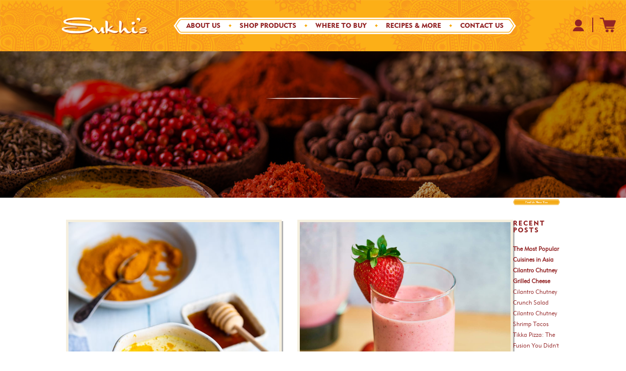

--- FILE ---
content_type: text/html; charset=UTF-8
request_url: https://sukhis.com/tag/drinks/
body_size: 19737
content:

<!DOCTYPE html>
<html dir="ltr" lang="en-US"
	prefix="og: https://ogp.me/ns#"  class="no-js">
	<head>
		<meta charset="UTF-8"/>
		<meta name="viewport" content="width=device-width, initial-scale=1.0"/>
		<meta name="facebook-domain-verification" content="anlt2ges1upfeogd16j46s6njhbf4a"/>
		
		<!-- All in One SEO 4.4.4 - aioseo.com -->
		<meta name="robots" content="max-image-preview:large" />
		<link rel="canonical" href="https://sukhis.com/tag/drinks/" />
		<meta name="generator" content="All in One SEO (AIOSEO) 4.4.4" />
		<script type="application/ld+json" class="aioseo-schema">
			{"@context":"https:\/\/schema.org","@graph":[{"@type":"BreadcrumbList","@id":"https:\/\/sukhis.com\/tag\/drinks\/#breadcrumblist","itemListElement":[{"@type":"ListItem","@id":"https:\/\/sukhis.com\/#listItem","position":1,"item":{"@type":"WebPage","@id":"https:\/\/sukhis.com\/","name":"Home","description":"Sukhi's Gourmet Indian Foods","url":"https:\/\/sukhis.com\/"},"nextItem":"https:\/\/sukhis.com\/tag\/drinks\/#listItem"},{"@type":"ListItem","@id":"https:\/\/sukhis.com\/tag\/drinks\/#listItem","position":2,"item":{"@type":"WebPage","@id":"https:\/\/sukhis.com\/tag\/drinks\/","name":"drinks","url":"https:\/\/sukhis.com\/tag\/drinks\/"},"previousItem":"https:\/\/sukhis.com\/#listItem"}]},{"@type":"CollectionPage","@id":"https:\/\/sukhis.com\/tag\/drinks\/#collectionpage","url":"https:\/\/sukhis.com\/tag\/drinks\/","name":"drinks - Sukhi's","inLanguage":"en-US","isPartOf":{"@id":"https:\/\/sukhis.com\/#website"},"breadcrumb":{"@id":"https:\/\/sukhis.com\/tag\/drinks\/#breadcrumblist"}},{"@type":"Organization","@id":"https:\/\/sukhis.com\/#organization","name":"Sukhi's","url":"https:\/\/sukhis.com\/"},{"@type":"WebSite","@id":"https:\/\/sukhis.com\/#website","url":"https:\/\/sukhis.com\/","name":"Sukhi's","description":"Irresistible Indian Cuisine","inLanguage":"en-US","publisher":{"@id":"https:\/\/sukhis.com\/#organization"}}]}
		</script>
		<!-- All in One SEO -->


	<!-- This site is optimized with the Yoast SEO plugin v20.10 - https://yoast.com/wordpress/plugins/seo/ -->
	<title>drinks - Sukhi&#039;s</title><link rel="stylesheet" href="https://sukhis.com/app/cache/min/1/84cced3bb08a73b7d9566c44bac3c390.css" media="all" data-minify="1" />
	<link rel="canonical" href="https://sukhis.com/tag/drinks/" />
	<meta property="og:locale" content="en_US" />
	<meta property="og:type" content="article" />
	<meta property="og:title" content="drinks Archives - Sukhi&#039;s" />
	<meta property="og:url" content="https://sukhis.com/tag/drinks/" />
	<meta property="og:site_name" content="Sukhi&#039;s" />
	<meta name="twitter:card" content="summary_large_image" />
	<script type="application/ld+json" class="yoast-schema-graph">{"@context":"https://schema.org","@graph":[{"@type":"CollectionPage","@id":"https://sukhis.com/tag/drinks/","url":"https://sukhis.com/tag/drinks/","name":"drinks Archives - Sukhi&#039;s","isPartOf":{"@id":"https://sukhis.com/#website"},"primaryImageOfPage":{"@id":"https://sukhis.com/tag/drinks/#primaryimage"},"image":{"@id":"https://sukhis.com/tag/drinks/#primaryimage"},"thumbnailUrl":"https://sukhis.com/app/uploads/2019/04/Golden-Milk-3.jpg","breadcrumb":{"@id":"https://sukhis.com/tag/drinks/#breadcrumb"},"inLanguage":"en-US"},{"@type":"ImageObject","inLanguage":"en-US","@id":"https://sukhis.com/tag/drinks/#primaryimage","url":"https://sukhis.com/app/uploads/2019/04/Golden-Milk-3.jpg","contentUrl":"https://sukhis.com/app/uploads/2019/04/Golden-Milk-3.jpg","width":600,"height":900,"caption":"Haldi Doodh or Turmeric Milk aka \"Golden Milk\""},{"@type":"BreadcrumbList","@id":"https://sukhis.com/tag/drinks/#breadcrumb","itemListElement":[{"@type":"ListItem","position":1,"name":"Home","item":"https://sukhis.com/"},{"@type":"ListItem","position":2,"name":"drinks"}]},{"@type":"WebSite","@id":"https://sukhis.com/#website","url":"https://sukhis.com/","name":"Sukhi&#039;s","description":"Irresistible Indian Cuisine","publisher":{"@id":"https://sukhis.com/#organization"},"potentialAction":[{"@type":"SearchAction","target":{"@type":"EntryPoint","urlTemplate":"https://sukhis.com/?s={search_term_string}"},"query-input":"required name=search_term_string"}],"inLanguage":"en-US"},{"@type":"Organization","@id":"https://sukhis.com/#organization","name":"Sukhi's Gourmet Indian Foods","url":"https://sukhis.com/","logo":{"@type":"ImageObject","inLanguage":"en-US","@id":"https://sukhis.com/#/schema/logo/image/","url":"https://sukhis.com/app/uploads/2022/03/SUK_Logo_Yellow-141.png","contentUrl":"https://sukhis.com/app/uploads/2022/03/SUK_Logo_Yellow-141.png","width":450,"height":141,"caption":"Sukhi's Gourmet Indian Foods"},"image":{"@id":"https://sukhis.com/#/schema/logo/image/"}}]}</script>
	<!-- / Yoast SEO plugin. -->


<link rel='dns-prefetch' href='//cdn.jsdelivr.net' />

<link rel="alternate" type="application/rss+xml" title="Sukhi&#039;s &raquo; drinks Tag Feed" href="https://sukhis.com/tag/drinks/feed/" />
		<!-- This site uses the Google Analytics by MonsterInsights plugin v8.17 - Using Analytics tracking - https://www.monsterinsights.com/ -->
							<script src="//www.googletagmanager.com/gtag/js?id=G-RLMWNSWVWE"  data-cfasync="false" data-wpfc-render="false" type="text/javascript" async></script>
			<script data-cfasync="false" data-wpfc-render="false" type="text/javascript">
				var mi_version = '8.17';
				var mi_track_user = true;
				var mi_no_track_reason = '';
				
								var disableStrs = [
										'ga-disable-G-RLMWNSWVWE',
									];

				/* Function to detect opted out users */
				function __gtagTrackerIsOptedOut() {
					for (var index = 0; index < disableStrs.length; index++) {
						if (document.cookie.indexOf(disableStrs[index] + '=true') > -1) {
							return true;
						}
					}

					return false;
				}

				/* Disable tracking if the opt-out cookie exists. */
				if (__gtagTrackerIsOptedOut()) {
					for (var index = 0; index < disableStrs.length; index++) {
						window[disableStrs[index]] = true;
					}
				}

				/* Opt-out function */
				function __gtagTrackerOptout() {
					for (var index = 0; index < disableStrs.length; index++) {
						document.cookie = disableStrs[index] + '=true; expires=Thu, 31 Dec 2099 23:59:59 UTC; path=/';
						window[disableStrs[index]] = true;
					}
				}

				if ('undefined' === typeof gaOptout) {
					function gaOptout() {
						__gtagTrackerOptout();
					}
				}
								window.dataLayer = window.dataLayer || [];

				window.MonsterInsightsDualTracker = {
					helpers: {},
					trackers: {},
				};
				if (mi_track_user) {
					function __gtagDataLayer() {
						dataLayer.push(arguments);
					}

					function __gtagTracker(type, name, parameters) {
						if (!parameters) {
							parameters = {};
						}

						if (parameters.send_to) {
							__gtagDataLayer.apply(null, arguments);
							return;
						}

						if (type === 'event') {
														parameters.send_to = monsterinsights_frontend.v4_id;
							var hookName = name;
							if (typeof parameters['event_category'] !== 'undefined') {
								hookName = parameters['event_category'] + ':' + name;
							}

							if (typeof MonsterInsightsDualTracker.trackers[hookName] !== 'undefined') {
								MonsterInsightsDualTracker.trackers[hookName](parameters);
							} else {
								__gtagDataLayer('event', name, parameters);
							}
							
						} else {
							__gtagDataLayer.apply(null, arguments);
						}
					}

					__gtagTracker('js', new Date());
					__gtagTracker('set', {
						'developer_id.dZGIzZG': true,
											});
										__gtagTracker('config', 'G-RLMWNSWVWE', {"forceSSL":"true","link_attribution":"true"} );
															window.gtag = __gtagTracker;										(function () {
						/* https://developers.google.com/analytics/devguides/collection/analyticsjs/ */
						/* ga and __gaTracker compatibility shim. */
						var noopfn = function () {
							return null;
						};
						var newtracker = function () {
							return new Tracker();
						};
						var Tracker = function () {
							return null;
						};
						var p = Tracker.prototype;
						p.get = noopfn;
						p.set = noopfn;
						p.send = function () {
							var args = Array.prototype.slice.call(arguments);
							args.unshift('send');
							__gaTracker.apply(null, args);
						};
						var __gaTracker = function () {
							var len = arguments.length;
							if (len === 0) {
								return;
							}
							var f = arguments[len - 1];
							if (typeof f !== 'object' || f === null || typeof f.hitCallback !== 'function') {
								if ('send' === arguments[0]) {
									var hitConverted, hitObject = false, action;
									if ('event' === arguments[1]) {
										if ('undefined' !== typeof arguments[3]) {
											hitObject = {
												'eventAction': arguments[3],
												'eventCategory': arguments[2],
												'eventLabel': arguments[4],
												'value': arguments[5] ? arguments[5] : 1,
											}
										}
									}
									if ('pageview' === arguments[1]) {
										if ('undefined' !== typeof arguments[2]) {
											hitObject = {
												'eventAction': 'page_view',
												'page_path': arguments[2],
											}
										}
									}
									if (typeof arguments[2] === 'object') {
										hitObject = arguments[2];
									}
									if (typeof arguments[5] === 'object') {
										Object.assign(hitObject, arguments[5]);
									}
									if ('undefined' !== typeof arguments[1].hitType) {
										hitObject = arguments[1];
										if ('pageview' === hitObject.hitType) {
											hitObject.eventAction = 'page_view';
										}
									}
									if (hitObject) {
										action = 'timing' === arguments[1].hitType ? 'timing_complete' : hitObject.eventAction;
										hitConverted = mapArgs(hitObject);
										__gtagTracker('event', action, hitConverted);
									}
								}
								return;
							}

							function mapArgs(args) {
								var arg, hit = {};
								var gaMap = {
									'eventCategory': 'event_category',
									'eventAction': 'event_action',
									'eventLabel': 'event_label',
									'eventValue': 'event_value',
									'nonInteraction': 'non_interaction',
									'timingCategory': 'event_category',
									'timingVar': 'name',
									'timingValue': 'value',
									'timingLabel': 'event_label',
									'page': 'page_path',
									'location': 'page_location',
									'title': 'page_title',
								};
								for (arg in args) {
																		if (!(!args.hasOwnProperty(arg) || !gaMap.hasOwnProperty(arg))) {
										hit[gaMap[arg]] = args[arg];
									} else {
										hit[arg] = args[arg];
									}
								}
								return hit;
							}

							try {
								f.hitCallback();
							} catch (ex) {
							}
						};
						__gaTracker.create = newtracker;
						__gaTracker.getByName = newtracker;
						__gaTracker.getAll = function () {
							return [];
						};
						__gaTracker.remove = noopfn;
						__gaTracker.loaded = true;
						window['__gaTracker'] = __gaTracker;
					})();
									} else {
										console.log("");
					(function () {
						function __gtagTracker() {
							return null;
						}

						window['__gtagTracker'] = __gtagTracker;
						window['gtag'] = __gtagTracker;
					})();
									}
			</script>
				<!-- / Google Analytics by MonsterInsights -->
		<style type="text/css">
img.wp-smiley,
img.emoji {
	display: inline !important;
	border: none !important;
	box-shadow: none !important;
	height: 1em !important;
	width: 1em !important;
	margin: 0 0.07em !important;
	vertical-align: -0.1em !important;
	background: none !important;
	padding: 0 !important;
}
</style>
	




<style id='safe-svg-svg-icon-style-inline-css' type='text/css'>
.safe-svg-cover .safe-svg-inside{display:inline-block;max-width:100%}.safe-svg-cover svg{height:100%;max-height:100%;max-width:100%;width:100%}

</style>

<style id='global-styles-inline-css' type='text/css'>
body{--wp--preset--color--black: #000000;--wp--preset--color--cyan-bluish-gray: #abb8c3;--wp--preset--color--white: #ffffff;--wp--preset--color--pale-pink: #f78da7;--wp--preset--color--vivid-red: #cf2e2e;--wp--preset--color--luminous-vivid-orange: #ff6900;--wp--preset--color--luminous-vivid-amber: #fcb900;--wp--preset--color--light-green-cyan: #7bdcb5;--wp--preset--color--vivid-green-cyan: #00d084;--wp--preset--color--pale-cyan-blue: #8ed1fc;--wp--preset--color--vivid-cyan-blue: #0693e3;--wp--preset--color--vivid-purple: #9b51e0;--wp--preset--gradient--vivid-cyan-blue-to-vivid-purple: linear-gradient(135deg,rgba(6,147,227,1) 0%,rgb(155,81,224) 100%);--wp--preset--gradient--light-green-cyan-to-vivid-green-cyan: linear-gradient(135deg,rgb(122,220,180) 0%,rgb(0,208,130) 100%);--wp--preset--gradient--luminous-vivid-amber-to-luminous-vivid-orange: linear-gradient(135deg,rgba(252,185,0,1) 0%,rgba(255,105,0,1) 100%);--wp--preset--gradient--luminous-vivid-orange-to-vivid-red: linear-gradient(135deg,rgba(255,105,0,1) 0%,rgb(207,46,46) 100%);--wp--preset--gradient--very-light-gray-to-cyan-bluish-gray: linear-gradient(135deg,rgb(238,238,238) 0%,rgb(169,184,195) 100%);--wp--preset--gradient--cool-to-warm-spectrum: linear-gradient(135deg,rgb(74,234,220) 0%,rgb(151,120,209) 20%,rgb(207,42,186) 40%,rgb(238,44,130) 60%,rgb(251,105,98) 80%,rgb(254,248,76) 100%);--wp--preset--gradient--blush-light-purple: linear-gradient(135deg,rgb(255,206,236) 0%,rgb(152,150,240) 100%);--wp--preset--gradient--blush-bordeaux: linear-gradient(135deg,rgb(254,205,165) 0%,rgb(254,45,45) 50%,rgb(107,0,62) 100%);--wp--preset--gradient--luminous-dusk: linear-gradient(135deg,rgb(255,203,112) 0%,rgb(199,81,192) 50%,rgb(65,88,208) 100%);--wp--preset--gradient--pale-ocean: linear-gradient(135deg,rgb(255,245,203) 0%,rgb(182,227,212) 50%,rgb(51,167,181) 100%);--wp--preset--gradient--electric-grass: linear-gradient(135deg,rgb(202,248,128) 0%,rgb(113,206,126) 100%);--wp--preset--gradient--midnight: linear-gradient(135deg,rgb(2,3,129) 0%,rgb(40,116,252) 100%);--wp--preset--duotone--dark-grayscale: url('#wp-duotone-dark-grayscale');--wp--preset--duotone--grayscale: url('#wp-duotone-grayscale');--wp--preset--duotone--purple-yellow: url('#wp-duotone-purple-yellow');--wp--preset--duotone--blue-red: url('#wp-duotone-blue-red');--wp--preset--duotone--midnight: url('#wp-duotone-midnight');--wp--preset--duotone--magenta-yellow: url('#wp-duotone-magenta-yellow');--wp--preset--duotone--purple-green: url('#wp-duotone-purple-green');--wp--preset--duotone--blue-orange: url('#wp-duotone-blue-orange');--wp--preset--font-size--small: 13px;--wp--preset--font-size--medium: 20px;--wp--preset--font-size--large: 36px;--wp--preset--font-size--x-large: 42px;--wp--preset--spacing--20: 0.44rem;--wp--preset--spacing--30: 0.67rem;--wp--preset--spacing--40: 1rem;--wp--preset--spacing--50: 1.5rem;--wp--preset--spacing--60: 2.25rem;--wp--preset--spacing--70: 3.38rem;--wp--preset--spacing--80: 5.06rem;}:where(.is-layout-flex){gap: 0.5em;}body .is-layout-flow > .alignleft{float: left;margin-inline-start: 0;margin-inline-end: 2em;}body .is-layout-flow > .alignright{float: right;margin-inline-start: 2em;margin-inline-end: 0;}body .is-layout-flow > .aligncenter{margin-left: auto !important;margin-right: auto !important;}body .is-layout-constrained > .alignleft{float: left;margin-inline-start: 0;margin-inline-end: 2em;}body .is-layout-constrained > .alignright{float: right;margin-inline-start: 2em;margin-inline-end: 0;}body .is-layout-constrained > .aligncenter{margin-left: auto !important;margin-right: auto !important;}body .is-layout-constrained > :where(:not(.alignleft):not(.alignright):not(.alignfull)){max-width: var(--wp--style--global--content-size);margin-left: auto !important;margin-right: auto !important;}body .is-layout-constrained > .alignwide{max-width: var(--wp--style--global--wide-size);}body .is-layout-flex{display: flex;}body .is-layout-flex{flex-wrap: wrap;align-items: center;}body .is-layout-flex > *{margin: 0;}:where(.wp-block-columns.is-layout-flex){gap: 2em;}.has-black-color{color: var(--wp--preset--color--black) !important;}.has-cyan-bluish-gray-color{color: var(--wp--preset--color--cyan-bluish-gray) !important;}.has-white-color{color: var(--wp--preset--color--white) !important;}.has-pale-pink-color{color: var(--wp--preset--color--pale-pink) !important;}.has-vivid-red-color{color: var(--wp--preset--color--vivid-red) !important;}.has-luminous-vivid-orange-color{color: var(--wp--preset--color--luminous-vivid-orange) !important;}.has-luminous-vivid-amber-color{color: var(--wp--preset--color--luminous-vivid-amber) !important;}.has-light-green-cyan-color{color: var(--wp--preset--color--light-green-cyan) !important;}.has-vivid-green-cyan-color{color: var(--wp--preset--color--vivid-green-cyan) !important;}.has-pale-cyan-blue-color{color: var(--wp--preset--color--pale-cyan-blue) !important;}.has-vivid-cyan-blue-color{color: var(--wp--preset--color--vivid-cyan-blue) !important;}.has-vivid-purple-color{color: var(--wp--preset--color--vivid-purple) !important;}.has-black-background-color{background-color: var(--wp--preset--color--black) !important;}.has-cyan-bluish-gray-background-color{background-color: var(--wp--preset--color--cyan-bluish-gray) !important;}.has-white-background-color{background-color: var(--wp--preset--color--white) !important;}.has-pale-pink-background-color{background-color: var(--wp--preset--color--pale-pink) !important;}.has-vivid-red-background-color{background-color: var(--wp--preset--color--vivid-red) !important;}.has-luminous-vivid-orange-background-color{background-color: var(--wp--preset--color--luminous-vivid-orange) !important;}.has-luminous-vivid-amber-background-color{background-color: var(--wp--preset--color--luminous-vivid-amber) !important;}.has-light-green-cyan-background-color{background-color: var(--wp--preset--color--light-green-cyan) !important;}.has-vivid-green-cyan-background-color{background-color: var(--wp--preset--color--vivid-green-cyan) !important;}.has-pale-cyan-blue-background-color{background-color: var(--wp--preset--color--pale-cyan-blue) !important;}.has-vivid-cyan-blue-background-color{background-color: var(--wp--preset--color--vivid-cyan-blue) !important;}.has-vivid-purple-background-color{background-color: var(--wp--preset--color--vivid-purple) !important;}.has-black-border-color{border-color: var(--wp--preset--color--black) !important;}.has-cyan-bluish-gray-border-color{border-color: var(--wp--preset--color--cyan-bluish-gray) !important;}.has-white-border-color{border-color: var(--wp--preset--color--white) !important;}.has-pale-pink-border-color{border-color: var(--wp--preset--color--pale-pink) !important;}.has-vivid-red-border-color{border-color: var(--wp--preset--color--vivid-red) !important;}.has-luminous-vivid-orange-border-color{border-color: var(--wp--preset--color--luminous-vivid-orange) !important;}.has-luminous-vivid-amber-border-color{border-color: var(--wp--preset--color--luminous-vivid-amber) !important;}.has-light-green-cyan-border-color{border-color: var(--wp--preset--color--light-green-cyan) !important;}.has-vivid-green-cyan-border-color{border-color: var(--wp--preset--color--vivid-green-cyan) !important;}.has-pale-cyan-blue-border-color{border-color: var(--wp--preset--color--pale-cyan-blue) !important;}.has-vivid-cyan-blue-border-color{border-color: var(--wp--preset--color--vivid-cyan-blue) !important;}.has-vivid-purple-border-color{border-color: var(--wp--preset--color--vivid-purple) !important;}.has-vivid-cyan-blue-to-vivid-purple-gradient-background{background: var(--wp--preset--gradient--vivid-cyan-blue-to-vivid-purple) !important;}.has-light-green-cyan-to-vivid-green-cyan-gradient-background{background: var(--wp--preset--gradient--light-green-cyan-to-vivid-green-cyan) !important;}.has-luminous-vivid-amber-to-luminous-vivid-orange-gradient-background{background: var(--wp--preset--gradient--luminous-vivid-amber-to-luminous-vivid-orange) !important;}.has-luminous-vivid-orange-to-vivid-red-gradient-background{background: var(--wp--preset--gradient--luminous-vivid-orange-to-vivid-red) !important;}.has-very-light-gray-to-cyan-bluish-gray-gradient-background{background: var(--wp--preset--gradient--very-light-gray-to-cyan-bluish-gray) !important;}.has-cool-to-warm-spectrum-gradient-background{background: var(--wp--preset--gradient--cool-to-warm-spectrum) !important;}.has-blush-light-purple-gradient-background{background: var(--wp--preset--gradient--blush-light-purple) !important;}.has-blush-bordeaux-gradient-background{background: var(--wp--preset--gradient--blush-bordeaux) !important;}.has-luminous-dusk-gradient-background{background: var(--wp--preset--gradient--luminous-dusk) !important;}.has-pale-ocean-gradient-background{background: var(--wp--preset--gradient--pale-ocean) !important;}.has-electric-grass-gradient-background{background: var(--wp--preset--gradient--electric-grass) !important;}.has-midnight-gradient-background{background: var(--wp--preset--gradient--midnight) !important;}.has-small-font-size{font-size: var(--wp--preset--font-size--small) !important;}.has-medium-font-size{font-size: var(--wp--preset--font-size--medium) !important;}.has-large-font-size{font-size: var(--wp--preset--font-size--large) !important;}.has-x-large-font-size{font-size: var(--wp--preset--font-size--x-large) !important;}
.wp-block-navigation a:where(:not(.wp-element-button)){color: inherit;}
:where(.wp-block-columns.is-layout-flex){gap: 2em;}
.wp-block-pullquote{font-size: 1.5em;line-height: 1.6;}
</style>







<script type='text/javascript' src='https://sukhis.com/app/plugins/google-analytics-for-wordpress/assets/js/frontend-gtag.min.js?ver=8.17' id='monsterinsights-frontend-script-js' defer></script>
<script data-cfasync="false" data-wpfc-render="false" type="text/javascript" id='monsterinsights-frontend-script-js-extra'>/* <![CDATA[ */
var monsterinsights_frontend = {"js_events_tracking":"true","download_extensions":"doc,pdf,ppt,zip,xls,docx,pptx,xlsx","inbound_paths":"[{\"path\":\"\\\/go\\\/\",\"label\":\"affiliate\"},{\"path\":\"\\\/recommend\\\/\",\"label\":\"affiliate\"}]","home_url":"https:\/\/sukhis.com","hash_tracking":"false","v4_id":"G-RLMWNSWVWE"};/* ]]> */
</script>
<script type='text/javascript' src='https://sukhis.com/wp/wp-includes/js/jquery/jquery.min.js?ver=3.6.1' id='jquery-core-js' defer></script>
<script type='text/javascript' src='https://sukhis.com/wp/wp-includes/js/jquery/jquery-migrate.min.js?ver=3.3.2' id='jquery-migrate-js' defer></script>
<link rel="https://api.w.org/" href="https://sukhis.com/wp-json/" /><link rel="alternate" type="application/json" href="https://sukhis.com/wp-json/wp/v2/tags/834" /><link rel="EditURI" type="application/rsd+xml" title="RSD" href="https://sukhis.com/wp/xmlrpc.php?rsd" />
<link rel="wlwmanifest" type="application/wlwmanifest+xml" href="https://sukhis.com/wp/wp-includes/wlwmanifest.xml" />
<meta name="generator" content="WordPress 6.1.1" />
<!-- start Simple Custom CSS and JS -->
<meta name="google-site-verification" content="S-ei3EL5HWIN4Oe-uLcFM6ugbD6t-7YTWg8lK2k8scg" />
<meta name="google-site-verification" content="6H4qpz2yopLReexl5J2NrVhwAX2mM2Lcx79RsK0lsUg" /><!-- end Simple Custom CSS and JS -->
<!-- Global site tag (gtag.js) - Google Ads -->
<script async src="https://www.googletagmanager.com/gtag/js?id=AW-10823710147"></script>
<script>
  window.dataLayer = window.dataLayer || [];
  function gtag(){dataLayer.push(arguments);}
  gtag('js', new Date());
  gtag('config', 'AW-10823710147');
</script><style type="text/css"> .tippy-box[data-theme~="wprm"] { background-color: #333333; color: #FFFFFF; } .tippy-box[data-theme~="wprm"][data-placement^="top"] > .tippy-arrow::before { border-top-color: #333333; } .tippy-box[data-theme~="wprm"][data-placement^="bottom"] > .tippy-arrow::before { border-bottom-color: #333333; } .tippy-box[data-theme~="wprm"][data-placement^="left"] > .tippy-arrow::before { border-left-color: #333333; } .tippy-box[data-theme~="wprm"][data-placement^="right"] > .tippy-arrow::before { border-right-color: #333333; } .tippy-box[data-theme~="wprm"] a { color: #FFFFFF; } .wprm-comment-rating svg { width: 18px !important; height: 18px !important; } img.wprm-comment-rating { width: 90px !important; height: 18px !important; } .wprm-comment-rating svg path { fill: #343434; } .wprm-comment-rating svg polygon { stroke: #343434; } .wprm-comment-ratings-container svg .wprm-star-full { fill: #343434; } .wprm-comment-ratings-container svg .wprm-star-empty { stroke: #343434; }</style><style type="text/css">.wprm-glossary-term {color: #5A822B;text-decoration: underline;cursor: help;}</style><style type="text/css">.wprm-recipe-template-snippet-basic-buttons {
    font-family: inherit; /* wprm_font_family type=font */
    font-size: 0.9em; /* wprm_font_size type=font_size */
    text-align: center; /* wprm_text_align type=align */
    margin-top: 0px; /* wprm_margin_top type=size */
    margin-bottom: 10px; /* wprm_margin_bottom type=size */
}
.wprm-recipe-template-snippet-basic-buttons a  {
    margin: 5px; /* wprm_margin_button type=size */
    margin: 5px; /* wprm_margin_button type=size */
}

.wprm-recipe-template-snippet-basic-buttons a:first-child {
    margin-left: 0;
}
.wprm-recipe-template-snippet-basic-buttons a:last-child {
    margin-right: 0;
}.wprm-recipe-template-classic {
    margin: 20px auto;
    background-color: #fafafa; /* wprm_background type=color */
    font-family: -apple-system, BlinkMacSystemFont, "Segoe UI", Roboto, Oxygen-Sans, Ubuntu, Cantarell, "Helvetica Neue", sans-serif; /* wprm_main_font_family type=font */
    font-size: 0.9em; /* wprm_main_font_size type=font_size */
    line-height: 1.5em; /* wprm_main_line_height type=font_size */
    color: #333333; /* wprm_main_text type=color */
    max-width: 650px; /* wprm_max_width type=size */
}
.wprm-recipe-template-classic a {
    color: #3498db; /* wprm_link type=color */
}
.wprm-recipe-template-classic p, .wprm-recipe-template-classic li {
    font-family: -apple-system, BlinkMacSystemFont, "Segoe UI", Roboto, Oxygen-Sans, Ubuntu, Cantarell, "Helvetica Neue", sans-serif; /* wprm_main_font_family type=font */
    font-size: 1em !important;
    line-height: 1.5em !important; /* wprm_main_line_height type=font_size */
}
.wprm-recipe-template-classic li {
    margin: 0 0 0 32px !important;
    padding: 0 !important;
}
.rtl .wprm-recipe-template-classic li {
    margin: 0 32px 0 0 !important;
}
.wprm-recipe-template-classic ol, .wprm-recipe-template-classic ul {
    margin: 0 !important;
    padding: 0 !important;
}
.wprm-recipe-template-classic br {
    display: none;
}
.wprm-recipe-template-classic .wprm-recipe-name,
.wprm-recipe-template-classic .wprm-recipe-header {
    font-family: -apple-system, BlinkMacSystemFont, "Segoe UI", Roboto, Oxygen-Sans, Ubuntu, Cantarell, "Helvetica Neue", sans-serif; /* wprm_header_font_family type=font */
    color: #000000; /* wprm_header_text type=color */
    line-height: 1.3em; /* wprm_header_line_height type=font_size */
}
.wprm-recipe-template-classic h1,
.wprm-recipe-template-classic h2,
.wprm-recipe-template-classic h3,
.wprm-recipe-template-classic h4,
.wprm-recipe-template-classic h5,
.wprm-recipe-template-classic h6 {
    font-family: -apple-system, BlinkMacSystemFont, "Segoe UI", Roboto, Oxygen-Sans, Ubuntu, Cantarell, "Helvetica Neue", sans-serif; /* wprm_header_font_family type=font */
    color: #212121; /* wprm_header_text type=color */
    line-height: 1.3em; /* wprm_header_line_height type=font_size */
    margin: 0 !important;
    padding: 0 !important;
}
.wprm-recipe-template-classic .wprm-recipe-header {
    margin-top: 1.2em !important;
}
.wprm-recipe-template-classic h1 {
    font-size: 2em; /* wprm_h1_size type=font_size */
}
.wprm-recipe-template-classic h2 {
    font-size: 1.8em; /* wprm_h2_size type=font_size */
}
.wprm-recipe-template-classic h3 {
    font-size: 1.2em; /* wprm_h3_size type=font_size */
}
.wprm-recipe-template-classic h4 {
    font-size: 1em; /* wprm_h4_size type=font_size */
}
.wprm-recipe-template-classic h5 {
    font-size: 1em; /* wprm_h5_size type=font_size */
}
.wprm-recipe-template-classic h6 {
    font-size: 1em; /* wprm_h6_size type=font_size */
}.wprm-recipe-template-classic {
	border-top-style: solid; /* wprm_border_style type=border */
	border-top-width: 1px; /* wprm_border_top_width type=size */
	border-top-color: #aaaaaa; /* wprm_border_top type=color */
	padding: 10px;
}.wprm-recipe-template-compact-howto {
    margin: 20px auto;
    background-color: #fafafa; /* wprm_background type=color */
    font-family: -apple-system, BlinkMacSystemFont, "Segoe UI", Roboto, Oxygen-Sans, Ubuntu, Cantarell, "Helvetica Neue", sans-serif; /* wprm_main_font_family type=font */
    font-size: 0.9em; /* wprm_main_font_size type=font_size */
    line-height: 1.5em; /* wprm_main_line_height type=font_size */
    color: #333333; /* wprm_main_text type=color */
    max-width: 650px; /* wprm_max_width type=size */
}
.wprm-recipe-template-compact-howto a {
    color: #3498db; /* wprm_link type=color */
}
.wprm-recipe-template-compact-howto p, .wprm-recipe-template-compact-howto li {
    font-family: -apple-system, BlinkMacSystemFont, "Segoe UI", Roboto, Oxygen-Sans, Ubuntu, Cantarell, "Helvetica Neue", sans-serif; /* wprm_main_font_family type=font */
    font-size: 1em !important;
    line-height: 1.5em !important; /* wprm_main_line_height type=font_size */
}
.wprm-recipe-template-compact-howto li {
    margin: 0 0 0 32px !important;
    padding: 0 !important;
}
.rtl .wprm-recipe-template-compact-howto li {
    margin: 0 32px 0 0 !important;
}
.wprm-recipe-template-compact-howto ol, .wprm-recipe-template-compact-howto ul {
    margin: 0 !important;
    padding: 0 !important;
}
.wprm-recipe-template-compact-howto br {
    display: none;
}
.wprm-recipe-template-compact-howto .wprm-recipe-name,
.wprm-recipe-template-compact-howto .wprm-recipe-header {
    font-family: -apple-system, BlinkMacSystemFont, "Segoe UI", Roboto, Oxygen-Sans, Ubuntu, Cantarell, "Helvetica Neue", sans-serif; /* wprm_header_font_family type=font */
    color: #000000; /* wprm_header_text type=color */
    line-height: 1.3em; /* wprm_header_line_height type=font_size */
}
.wprm-recipe-template-compact-howto h1,
.wprm-recipe-template-compact-howto h2,
.wprm-recipe-template-compact-howto h3,
.wprm-recipe-template-compact-howto h4,
.wprm-recipe-template-compact-howto h5,
.wprm-recipe-template-compact-howto h6 {
    font-family: -apple-system, BlinkMacSystemFont, "Segoe UI", Roboto, Oxygen-Sans, Ubuntu, Cantarell, "Helvetica Neue", sans-serif; /* wprm_header_font_family type=font */
    color: #212121; /* wprm_header_text type=color */
    line-height: 1.3em; /* wprm_header_line_height type=font_size */
    margin: 0 !important;
    padding: 0 !important;
}
.wprm-recipe-template-compact-howto .wprm-recipe-header {
    margin-top: 1.2em !important;
}
.wprm-recipe-template-compact-howto h1 {
    font-size: 2em; /* wprm_h1_size type=font_size */
}
.wprm-recipe-template-compact-howto h2 {
    font-size: 1.8em; /* wprm_h2_size type=font_size */
}
.wprm-recipe-template-compact-howto h3 {
    font-size: 1.2em; /* wprm_h3_size type=font_size */
}
.wprm-recipe-template-compact-howto h4 {
    font-size: 1em; /* wprm_h4_size type=font_size */
}
.wprm-recipe-template-compact-howto h5 {
    font-size: 1em; /* wprm_h5_size type=font_size */
}
.wprm-recipe-template-compact-howto h6 {
    font-size: 1em; /* wprm_h6_size type=font_size */
}.wprm-recipe-template-compact-howto {
	border-style: solid; /* wprm_border_style type=border */
	border-width: 1px; /* wprm_border_width type=size */
	border-color: #777777; /* wprm_border type=color */
	border-radius: 0px; /* wprm_border_radius type=size */
	padding: 10px;
}.wprm-recipe-template-chic {
    margin: 20px auto;
    background-color: #fafafa; /* wprm_background type=color */
    font-family: -apple-system, BlinkMacSystemFont, "Segoe UI", Roboto, Oxygen-Sans, Ubuntu, Cantarell, "Helvetica Neue", sans-serif; /* wprm_main_font_family type=font */
    font-size: 0.9em; /* wprm_main_font_size type=font_size */
    line-height: 1.5em; /* wprm_main_line_height type=font_size */
    color: #333333; /* wprm_main_text type=color */
    max-width: 650px; /* wprm_max_width type=size */
}
.wprm-recipe-template-chic a {
    color: #3498db; /* wprm_link type=color */
}
.wprm-recipe-template-chic p, .wprm-recipe-template-chic li {
    font-family: -apple-system, BlinkMacSystemFont, "Segoe UI", Roboto, Oxygen-Sans, Ubuntu, Cantarell, "Helvetica Neue", sans-serif; /* wprm_main_font_family type=font */
    font-size: 1em !important;
    line-height: 1.5em !important; /* wprm_main_line_height type=font_size */
}
.wprm-recipe-template-chic li {
    margin: 0 0 0 32px !important;
    padding: 0 !important;
}
.rtl .wprm-recipe-template-chic li {
    margin: 0 32px 0 0 !important;
}
.wprm-recipe-template-chic ol, .wprm-recipe-template-chic ul {
    margin: 0 !important;
    padding: 0 !important;
}
.wprm-recipe-template-chic br {
    display: none;
}
.wprm-recipe-template-chic .wprm-recipe-name,
.wprm-recipe-template-chic .wprm-recipe-header {
    font-family: -apple-system, BlinkMacSystemFont, "Segoe UI", Roboto, Oxygen-Sans, Ubuntu, Cantarell, "Helvetica Neue", sans-serif; /* wprm_header_font_family type=font */
    color: #000000; /* wprm_header_text type=color */
    line-height: 1.3em; /* wprm_header_line_height type=font_size */
}
.wprm-recipe-template-chic h1,
.wprm-recipe-template-chic h2,
.wprm-recipe-template-chic h3,
.wprm-recipe-template-chic h4,
.wprm-recipe-template-chic h5,
.wprm-recipe-template-chic h6 {
    font-family: -apple-system, BlinkMacSystemFont, "Segoe UI", Roboto, Oxygen-Sans, Ubuntu, Cantarell, "Helvetica Neue", sans-serif; /* wprm_header_font_family type=font */
    color: #212121; /* wprm_header_text type=color */
    line-height: 1.3em; /* wprm_header_line_height type=font_size */
    margin: 0 !important;
    padding: 0 !important;
}
.wprm-recipe-template-chic .wprm-recipe-header {
    margin-top: 1.2em !important;
}
.wprm-recipe-template-chic h1 {
    font-size: 2em; /* wprm_h1_size type=font_size */
}
.wprm-recipe-template-chic h2 {
    font-size: 1.8em; /* wprm_h2_size type=font_size */
}
.wprm-recipe-template-chic h3 {
    font-size: 1.2em; /* wprm_h3_size type=font_size */
}
.wprm-recipe-template-chic h4 {
    font-size: 1em; /* wprm_h4_size type=font_size */
}
.wprm-recipe-template-chic h5 {
    font-size: 1em; /* wprm_h5_size type=font_size */
}
.wprm-recipe-template-chic h6 {
    font-size: 1em; /* wprm_h6_size type=font_size */
}.wprm-recipe-template-chic {
    font-size: 1em; /* wprm_main_font_size type=font_size */
	border-style: solid; /* wprm_border_style type=border */
	border-width: 1px; /* wprm_border_width type=size */
	border-color: #E0E0E0; /* wprm_border type=color */
    padding: 10px;
    background-color: #ffffff; /* wprm_background type=color */
    max-width: 950px; /* wprm_max_width type=size */
}
.wprm-recipe-template-chic a {
    color: #5A822B; /* wprm_link type=color */
}
.wprm-recipe-template-chic .wprm-recipe-name {
    line-height: 1.3em;
    font-weight: bold;
}
.wprm-recipe-template-chic .wprm-template-chic-buttons {
	clear: both;
    font-size: 0.9em;
    text-align: center;
}
.wprm-recipe-template-chic .wprm-template-chic-buttons .wprm-recipe-icon {
    margin-right: 5px;
}
.wprm-recipe-template-chic .wprm-recipe-header {
	margin-bottom: 0.5em !important;
}
.wprm-recipe-template-chic .wprm-nutrition-label-container {
	font-size: 0.9em;
}
.wprm-recipe-template-chic .wprm-call-to-action {
	border-radius: 3px;
}</style>		<script>
			document.documentElement.className = document.documentElement.className.replace( 'no-js', 'js' );
		</script>
				<style>
			.no-js img.lazyload { display: none; }
			figure.wp-block-image img.lazyloading { min-width: 150px; }
							.lazyload, .lazyloading { opacity: 0; }
				.lazyloaded {
					opacity: 1;
					transition: opacity 400ms;
					transition-delay: 0ms;
				}
					</style>
		<style type="text/css">.recentcomments a{display:inline !important;padding:0 !important;margin:0 !important;}</style><!-- Google Tag Manager -->
<script>(function(w,d,s,l,i){w[l]=w[l]||[];w[l].push({'gtm.start':
new Date().getTime(),event:'gtm.js'});var f=d.getElementsByTagName(s)[0],
j=d.createElement(s),dl=l!='dataLayer'?'&l='+l:'';j.async=true;j.src=
'https://www.googletagmanager.com/gtm.js?id='+i+dl;f.parentNode.insertBefore(j,f);
})(window,document,'script','dataLayer','GTM-W93TDRD');</script>
<!-- End Google Tag Manager -->
<script data-minify="1" src="https://sukhis.com/app/cache/min/1/sukhi/dtag.js?ver=1753205956" defer></script>

<meta name="viewport" content="width=device-width, maximum-scale=1">
<meta name="google-site-verification" content="OB0iLMSamHPYLuyTa4v0CAu3bikPWuKwSXuJjylSKVk" />
<!-- Hotjar Tracking Code for https://sukhis.com/ -->
<script>
    (function(h,o,t,j,a,r){
        h.hj=h.hj||function(){(h.hj.q=h.hj.q||[]).push(arguments)};
        h._hjSettings={hjid:3195264,hjsv:6};
        a=o.getElementsByTagName('head')[0];
        r=o.createElement('script');r.async=1;
        r.src=t+h._hjSettings.hjid+j+h._hjSettings.hjsv;
        a.appendChild(r);
    })(window,document,'https://static.hotjar.com/c/hotjar-','.js?sv=');
</script><link rel="icon" href="https://sukhis.com/app/uploads/2023/08/cropped-favicon-32x32_32x32_76bb3ffe-ff23-468c-84f0-587ae52c20ac_32x32-32x32.png" sizes="32x32" />
<link rel="icon" href="https://sukhis.com/app/uploads/2023/08/cropped-favicon-32x32_32x32_76bb3ffe-ff23-468c-84f0-587ae52c20ac_32x32-192x192.png" sizes="192x192" />
<link rel="apple-touch-icon" href="https://sukhis.com/app/uploads/2023/08/cropped-favicon-32x32_32x32_76bb3ffe-ff23-468c-84f0-587ae52c20ac_32x32-180x180.png" />
<meta name="msapplication-TileImage" content="https://sukhis.com/app/uploads/2023/08/cropped-favicon-32x32_32x32_76bb3ffe-ff23-468c-84f0-587ae52c20ac_32x32-270x270.png" />
		<style type="text/css" id="wp-custom-css">
			.block-main-slider .main-slider .slick-dots li button {
	outline: none !important;
}

.page-id-129 .block-main-slider .main-slider__slide {
  background-repeat: repeat;
  background-position: left -65px;
  background-size: auto;
}

.w-full {
	width: 100% !important;
}

@media screen and (min-width: 768px) {
	.page-id-129 .block-main-slider .main-slider__slide {
  background-position: left -126px;
	}
}

@media screen and (min-width: 1100px) {
	.page-id-129 .block-main-slider .main-slider__slide {
	background-position: left -105px;
  min-height: 680px;
	}
}

.page-id-129 header.main-header {
	background-attachment: scroll;
}

.page-about__meet-sukhi {
	background-position: left top;
	background-repeat: repeat;
	background-size: auto;
	background-attachment: fixed;
}

.wps_collections-template-default .wps-collection-single-content .wps-collection-single-content__title .wps-collections-single-content__second #collection_title .wps-component-collection-title h2 {
	color: #932425 !important
}

.wps-thumbnails-wrapper, .wps-component-products-pricing {
	display: block !important;
}

.postid-5260 .wps-component-products-pricing,
.postid-5261 .wps-component-products-pricing,
.postid-5262 .wps-component-products-pricing,
.postid-5270 .wps-component-products-pricing,
.postid-5272 .wps-component-products-pricing{
	display: none !important;
}

.wps_collections-template-default .wps-collection-single-content .wps-collection-single-content__title .wps-collections-single-content__first #collection_image .wps-component-collection-image a img {
	max-height: 500px;
}

/* Meet Sukhis Button CTA fix May 1, 2022 */
.page-about__meet-sukhi-button > a {
	background-size: 100% 34px !important;
	padding: 0 35px !important;
}

form[data-testid="klaviyo-form-V388F2"] p {
	line-height: 1 !important;
}

.home .container {
	max-width: 100%;
	padding-left: 0;
	padding-right: 0;
}

.home .container .row {
	max-width: 100% !important;
	margin: 0;
}

.home .container .row .col-12 {
	max-width: 100% !important;
	padding: 0 !important;
}

.block-contact-us__wrapper .block-contact-us__form .gfield {
	margin-bottom: 16px !important;
}

.block-contact-us__wrapper .block-contact-us__form label {
	font-size: 1.125rem !important;
	margin-bottom: 7px !important;
	display: block !important;
  font-style: normal !important;
  font-weight: normal !important;
  font-size: 18px !important;
  color: rgba(35, 31, 32, 1) !important;
	font-family: 'geometric_415lite', Georgia, Times, serif !important;
}

.block-contact-us__wrapper .block-contact-us__form input[type="text"], .block-contact-us__wrapper .block-contact-us__form textarea {
	font-family: 'geometric_415lite', Georgia, Times, serif;
    width: 100% !important;
    height: auto !important;
    font-size: 1.125rem !important;
    padding: 5px !important;
    background-color: #fff !important;
    border: 1px solid #f2a900 !important;
    border-radius: 3px !important;
    margin-bottom: 10px !important;
}

.block-contact-us__wrapper .block-contact-us__form input[type="submit"] {
		font-family: 'geometric_415lite', Georgia, Times, serif !important;
    display: inline-block !important;
    padding: 0.327em 1em !important;
    color: #fff !important !important;
    text-align: center !important;
    border: none !important;
    font-size: 1.125rem !important;
    cursor: pointer !important;
    width: auto !important;
    line-height: 1.618em !important;
    white-space: nowrap !important;
    background: #932425 !important;
    text-transform: uppercase !important;
    border-radius: 3px !important;
}

.block-contact-us__wrapper .block-contact-us__form .validation_message {
	padding: 8px !important;
	border-radius: 3px !important;
}


.block-contact-us__wrapper .block-contact-us__form #gform_3_validation_container {
	width: calc(100% - 30px) !important;
  padding: 16px !important;
  margin-bottom: 24px !important;
}

.block-contact-us__wrapper .block-contact-us__form label > span[style="font-size: 0px;"] {
  display: none !important;
}		</style>
		<style id="wpforms-css-vars-root">
				:root {
					--wpforms-field-border-radius: 3px;
--wpforms-field-background-color: #ffffff;
--wpforms-field-border-color: rgba( 0, 0, 0, 0.25 );
--wpforms-field-text-color: rgba( 0, 0, 0, 0.7 );
--wpforms-label-color: rgba( 0, 0, 0, 0.85 );
--wpforms-label-sublabel-color: rgba( 0, 0, 0, 0.55 );
--wpforms-label-error-color: #d63637;
--wpforms-button-border-radius: 3px;
--wpforms-button-background-color: #066aab;
--wpforms-button-text-color: #ffffff;
--wpforms-field-size-input-height: 43px;
--wpforms-field-size-input-spacing: 15px;
--wpforms-field-size-font-size: 16px;
--wpforms-field-size-line-height: 19px;
--wpforms-field-size-padding-h: 14px;
--wpforms-field-size-checkbox-size: 16px;
--wpforms-field-size-sublabel-spacing: 5px;
--wpforms-field-size-icon-size: 1;
--wpforms-label-size-font-size: 16px;
--wpforms-label-size-line-height: 19px;
--wpforms-label-size-sublabel-font-size: 14px;
--wpforms-label-size-sublabel-line-height: 17px;
--wpforms-button-size-font-size: 17px;
--wpforms-button-size-height: 41px;
--wpforms-button-size-padding-h: 15px;
--wpforms-button-size-margin-top: 10px;

				}
			</style>	</head>

<body class="archive tag tag-drinks tag-834 shopwp">
<!-- Google Tag Manager (noscript) -->
<noscript><iframe src="https://www.googletagmanager.com/ns.html?id=GTM-W93TDRD"
height="0" width="0" style="display:none;visibility:hidden"></iframe></noscript>
<!-- End Google Tag Manager (noscript) -->
<div id="page">
    <header class="main-header">
        <div class="main-header__wrapper">
                            <a href="/" class="main-header__logo" aria-label="Sukhi's Logo"></a>
                        <div class="main-header__teaser-nav">
                <div class="main-header__nav">
                    <ul id="menu-mobile-main-nav" class="menu"><li id="menu-item-3680" class="a11y-main-menu-toggle menu-item menu-item-type-custom menu-item-object-custom menu-item-has-children menu-item-3680"><a href="#">About Us</a>
<ul class="sub-menu">
	<li id="menu-item-3682" class="menu-item menu-item-type-post_type menu-item-object-page menu-item-3682"><a href="https://sukhis.com/about/">Meet Sukhi</a></li>
	<li id="menu-item-3685" class="menu-item menu-item-type-post_type menu-item-object-page menu-item-3685"><a href="https://sukhis.com/faqs/">FAQs</a></li>
</ul>
</li>
<li id="menu-item-892" class="a11y-main-menu-toggle menu-item menu-item-type-custom menu-item-object-custom menu-item-has-children menu-item-892"><a href="#">Shop Products</a>
<ul class="sub-menu">
	<li id="menu-item-5914" class="menu-item menu-item-type-custom menu-item-object-custom menu-item-has-children menu-item-5914"><a href="/where-to-buy">In Stores</a>
	<ul class="sub-sub-menu 1">
		<li id="menu-item-5905" class="menu-item menu-item-type-custom menu-item-object-custom menu-item-5905"><a href="https://store.sukhis.com/collections/entrees">Family Entrees</a></li>
		<li id="menu-item-5911" class="menu-item menu-item-type-custom menu-item-object-custom menu-item-5911"><a href="https://store.sukhis.com/collections/frozen-samosas">Samosa Appetizers</a></li>
		<li id="menu-item-5908" class="menu-item menu-item-type-custom menu-item-object-custom menu-item-5908"><a href="https://store.sukhis.com/collections/frozen-meals">Frozen Meals</a></li>
		<li id="menu-item-5910" class="menu-item menu-item-type-custom menu-item-object-custom menu-item-5910"><a href="https://store.sukhis.com/collections/street-wraps">Street Wraps</a></li>
		<li id="menu-item-5909" class="menu-item menu-item-type-custom menu-item-object-custom menu-item-5909"><a href="https://store.sukhis.com/collections/frozen-naanwiches">Naan Sandwiches</a></li>
	</ul>
</li>
	<li id="menu-item-5913" class="menu-item menu-item-type-custom menu-item-object-custom menu-item-has-children menu-item-5913"><a>Online Store</a>
	<ul class="sub-sub-menu 1">
		<li id="menu-item-5906" class="menu-item menu-item-type-custom menu-item-object-custom menu-item-5906"><a href="https://store.sukhis.com/collections/sauces">Curry Sauces</a></li>
		<li id="menu-item-5907" class="menu-item menu-item-type-custom menu-item-object-custom menu-item-5907"><a href="https://store.sukhis.com/collections/special-offers">Special Offers</a></li>
		<li id="menu-item-9263" class="menu-item menu-item-type-custom menu-item-object-custom menu-item-9263"><a href="https://store.sukhis.com/collections/limited-offerings">Limited Offerings</a></li>
		<li id="menu-item-6201" class="menu-item menu-item-type-custom menu-item-object-custom menu-item-6201"><a href="https://store.sukhis.com/collections/gifts">Gift Cards</a></li>
	</ul>
</li>
</ul>
</li>
<li id="menu-item-4340" class="a11y-main-menu-toggle menu-item menu-item-type-custom menu-item-object-custom menu-item-has-children menu-item-4340"><a href="#">Where to Buy</a>
<ul class="sub-menu">
	<li id="menu-item-4339" class="menu-item menu-item-type-post_type menu-item-object-page menu-item-4339"><a href="https://sukhis.com/where-to-buy/">Store Locator</a></li>
	<li id="menu-item-3683" class="menu-item menu-item-type-post_type menu-item-object-page menu-item-3683"><a href="https://sukhis.com/demo-schedule/">In Store Samples &#038; Demo</a></li>
	<li id="menu-item-6928" class="menu-item menu-item-type-post_type menu-item-object-page menu-item-6928"><a href="https://sukhis.com/food-service/">Food Service</a></li>
</ul>
</li>
<li id="menu-item-4430" class="a11y-main-menu-toggle menu-item menu-item-type-custom menu-item-object-custom menu-item-has-children menu-item-4430"><a href="#">Recipes &#038; More</a>
<ul class="sub-menu">
	<li id="menu-item-4429" class="menu-item menu-item-type-post_type menu-item-object-page current_page_parent menu-item-4429"><a href="https://sukhis.com/blog/">Blog</a></li>
	<li id="menu-item-3691" class="menu-item menu-item-type-taxonomy menu-item-object-category menu-item-3691"><a href="https://sukhis.com/category/indian-culture/">Indian Culture</a></li>
	<li id="menu-item-3695" class="menu-item menu-item-type-taxonomy menu-item-object-category menu-item-3695"><a href="https://sukhis.com/category/indian-food-101/">Indian Food 101</a></li>
	<li id="menu-item-7779" class="menu-item menu-item-type-taxonomy menu-item-object-category menu-item-7779"><a href="https://sukhis.com/category/indian-recipes/">Indian Recipes</a></li>
</ul>
</li>
<li id="menu-item-3686" class="menu-item menu-item-type-post_type menu-item-object-page menu-item-3686"><a href="https://sukhis.com/contact-us/">Contact Us</a></li>
</ul>                </div>
            </div>
            <div class="main-header__shopify">
                <a href="https://store.sukhis.com/account/" aria-label="Your Profile at Sukhi's
                Shopify Store"></a>
                <a href="https://store.sukhis.com/cart/" aria-label="Sukhi's Shopify Cart"></a>
            </div>
            
<button class="btn-hamburger" aria-label="Menu">
  <span></span>
  <span></span>
  <span></span>
</button>

<div class="main-header__nav-mobile--wrapper">
  <nav class="main-header__nav-mobile">
    <ul id="menu-mobile-main-nav-1" class="menu"><li class="a11y-main-menu-toggle menu-item menu-item-type-custom menu-item-object-custom menu-item-has-children menu-item-3680"><a href="#">About Us</a>
<ul class="sub-menu">
	<li class="menu-item menu-item-type-post_type menu-item-object-page menu-item-3682"><a href="https://sukhis.com/about/">Meet Sukhi</a></li>
	<li class="menu-item menu-item-type-post_type menu-item-object-page menu-item-3685"><a href="https://sukhis.com/faqs/">FAQs</a></li>
</ul>
</li>
<li class="a11y-main-menu-toggle menu-item menu-item-type-custom menu-item-object-custom menu-item-has-children menu-item-892"><a href="#">Shop Products</a>
<ul class="sub-menu">
	<li class="menu-item menu-item-type-custom menu-item-object-custom menu-item-has-children menu-item-5914"><a href="/where-to-buy">In Stores</a>
	<ul class="sub-sub-menu 1">
		<li class="menu-item menu-item-type-custom menu-item-object-custom menu-item-5905"><a href="https://store.sukhis.com/collections/entrees">Family Entrees</a></li>
		<li class="menu-item menu-item-type-custom menu-item-object-custom menu-item-5911"><a href="https://store.sukhis.com/collections/frozen-samosas">Samosa Appetizers</a></li>
		<li class="menu-item menu-item-type-custom menu-item-object-custom menu-item-5908"><a href="https://store.sukhis.com/collections/frozen-meals">Frozen Meals</a></li>
		<li class="menu-item menu-item-type-custom menu-item-object-custom menu-item-5910"><a href="https://store.sukhis.com/collections/street-wraps">Street Wraps</a></li>
		<li class="menu-item menu-item-type-custom menu-item-object-custom menu-item-5909"><a href="https://store.sukhis.com/collections/frozen-naanwiches">Naan Sandwiches</a></li>
	</ul>
</li>
	<li class="menu-item menu-item-type-custom menu-item-object-custom menu-item-has-children menu-item-5913"><a>Online Store</a>
	<ul class="sub-sub-menu 1">
		<li class="menu-item menu-item-type-custom menu-item-object-custom menu-item-5906"><a href="https://store.sukhis.com/collections/sauces">Curry Sauces</a></li>
		<li class="menu-item menu-item-type-custom menu-item-object-custom menu-item-5907"><a href="https://store.sukhis.com/collections/special-offers">Special Offers</a></li>
		<li class="menu-item menu-item-type-custom menu-item-object-custom menu-item-9263"><a href="https://store.sukhis.com/collections/limited-offerings">Limited Offerings</a></li>
		<li class="menu-item menu-item-type-custom menu-item-object-custom menu-item-6201"><a href="https://store.sukhis.com/collections/gifts">Gift Cards</a></li>
	</ul>
</li>
</ul>
</li>
<li class="a11y-main-menu-toggle menu-item menu-item-type-custom menu-item-object-custom menu-item-has-children menu-item-4340"><a href="#">Where to Buy</a>
<ul class="sub-menu">
	<li class="menu-item menu-item-type-post_type menu-item-object-page menu-item-4339"><a href="https://sukhis.com/where-to-buy/">Store Locator</a></li>
	<li class="menu-item menu-item-type-post_type menu-item-object-page menu-item-3683"><a href="https://sukhis.com/demo-schedule/">In Store Samples &#038; Demo</a></li>
	<li class="menu-item menu-item-type-post_type menu-item-object-page menu-item-6928"><a href="https://sukhis.com/food-service/">Food Service</a></li>
</ul>
</li>
<li class="a11y-main-menu-toggle menu-item menu-item-type-custom menu-item-object-custom menu-item-has-children menu-item-4430"><a href="#">Recipes &#038; More</a>
<ul class="sub-menu">
	<li class="menu-item menu-item-type-post_type menu-item-object-page current_page_parent menu-item-4429"><a href="https://sukhis.com/blog/">Blog</a></li>
	<li class="menu-item menu-item-type-taxonomy menu-item-object-category menu-item-3691"><a href="https://sukhis.com/category/indian-culture/">Indian Culture</a></li>
	<li class="menu-item menu-item-type-taxonomy menu-item-object-category menu-item-3695"><a href="https://sukhis.com/category/indian-food-101/">Indian Food 101</a></li>
	<li class="menu-item menu-item-type-taxonomy menu-item-object-category menu-item-7779"><a href="https://sukhis.com/category/indian-recipes/">Indian Recipes</a></li>
</ul>
</li>
<li class="menu-item menu-item-type-post_type menu-item-object-page menu-item-3686"><a href="https://sukhis.com/contact-us/">Contact Us</a></li>
</ul>  </nav>

</div>        </div>
    </header>
</div>

    <main class="page-blog-archive">
        <div class="page-blog-archive__header"
             style="background-image: url(https://sukhis.com/app/themes/defaultTheme/images/blog-header-2.jpg)">
            <div class="page-blog-archive__header-overlay"></div>
            <h1></h1>
            <div class="page-blog-archive__header-divider"></div>
            <div class="page-blog-archive__header-subtitle"></div>
        </div>
        <div class="page-blog-archive__wrapper">
            <div class="page-blog-archive__left">
                <div class="page-blog-archive__posts">
                                                                    <div class="page-blog-archive__post">
                            <div class="page-blog-archive__post-thumb">
                                <a href="https://sukhis.com/golden-milk-or-turmeric-milk-or-haldi-doodh/"><img width="600" height="900"   alt="Traditional Golden Milk: Recipe and History" decoding="async" data-srcset="https://sukhis.com/app/uploads/2019/04/Golden-Milk-3.jpg 600w, https://sukhis.com/app/uploads/2019/04/Golden-Milk-3-200x300.jpg 200w"  data-src="https://sukhis.com/app/uploads/2019/04/Golden-Milk-3.jpg" data-sizes="(max-width: 600px) 100vw, 600px" class="attachment-post-thumbnail size-post-thumbnail wp-post-image lazyload" src="[data-uri]" /><noscript><img width="600" height="900" src="https://sukhis.com/app/uploads/2019/04/Golden-Milk-3.jpg" class="attachment-post-thumbnail size-post-thumbnail wp-post-image" alt="Traditional Golden Milk: Recipe and History" decoding="async" srcset="https://sukhis.com/app/uploads/2019/04/Golden-Milk-3.jpg 600w, https://sukhis.com/app/uploads/2019/04/Golden-Milk-3-200x300.jpg 200w" sizes="(max-width: 600px) 100vw, 600px" /></noscript></a>
                            </div>
                            <div class="page-blog-archive__post-text">
                                <h2 class="page-blog-archive__post-title">
                                    <a href="https://sukhis.com/golden-milk-or-turmeric-milk-or-haldi-doodh/">Traditional Golden Milk: Recipe and History</a>
                                </h2>
                                <div class="page-blog-archive__post-excerpt">Looking for an immunity boost? We’ve got a super simple recipe that people have sworn by for millennia: Golden ...                                    <span class="page-blog-archive__post-more">
                                        <a href="https://sukhis.com/golden-milk-or-turmeric-milk-or-haldi-doodh/" aria-label="Read more about Traditional Golden Milk: Recipe and History">Read
                                            more &raquo;</a>
                                    </span>
                                </div>
                            </div>
                        </div>
                                                                    <div class="page-blog-archive__post">
                            <div class="page-blog-archive__post-thumb">
                                <a href="https://sukhis.com/got-lassi/"><img width="1365" height="971"   alt="Got Lassi? Take a Sip of this Cooling Yogurt Drink" decoding="async" loading="lazy" data-srcset="https://sukhis.com/app/uploads/2013/06/Sukhis-Strawberry-Lassi-5-1.jpg 1365w, https://sukhis.com/app/uploads/2013/06/Sukhis-Strawberry-Lassi-5-1-300x213.jpg 300w, https://sukhis.com/app/uploads/2013/06/Sukhis-Strawberry-Lassi-5-1-1024x728.jpg 1024w, https://sukhis.com/app/uploads/2013/06/Sukhis-Strawberry-Lassi-5-1-675x480.jpg 675w, https://sukhis.com/app/uploads/2013/06/Sukhis-Strawberry-Lassi-5-1-200x142.jpg 200w, https://sukhis.com/app/uploads/2013/06/Sukhis-Strawberry-Lassi-5-1-900x640.jpg 900w, https://sukhis.com/app/uploads/2013/06/Sukhis-Strawberry-Lassi-5-1-570x405.jpg 570w"  data-src="https://sukhis.com/app/uploads/2013/06/Sukhis-Strawberry-Lassi-5-1.jpg" data-sizes="(max-width: 1365px) 100vw, 1365px" class="attachment-post-thumbnail size-post-thumbnail wp-post-image lazyload" src="[data-uri]" /><noscript><img width="1365" height="971" src="https://sukhis.com/app/uploads/2013/06/Sukhis-Strawberry-Lassi-5-1.jpg" class="attachment-post-thumbnail size-post-thumbnail wp-post-image" alt="Got Lassi? Take a Sip of this Cooling Yogurt Drink" decoding="async" loading="lazy" srcset="https://sukhis.com/app/uploads/2013/06/Sukhis-Strawberry-Lassi-5-1.jpg 1365w, https://sukhis.com/app/uploads/2013/06/Sukhis-Strawberry-Lassi-5-1-300x213.jpg 300w, https://sukhis.com/app/uploads/2013/06/Sukhis-Strawberry-Lassi-5-1-1024x728.jpg 1024w, https://sukhis.com/app/uploads/2013/06/Sukhis-Strawberry-Lassi-5-1-675x480.jpg 675w, https://sukhis.com/app/uploads/2013/06/Sukhis-Strawberry-Lassi-5-1-200x142.jpg 200w, https://sukhis.com/app/uploads/2013/06/Sukhis-Strawberry-Lassi-5-1-900x640.jpg 900w, https://sukhis.com/app/uploads/2013/06/Sukhis-Strawberry-Lassi-5-1-570x405.jpg 570w" sizes="(max-width: 1365px) 100vw, 1365px" /></noscript></a>
                            </div>
                            <div class="page-blog-archive__post-text">
                                <h2 class="page-blog-archive__post-title">
                                    <a href="https://sukhis.com/got-lassi/">Got Lassi? Take a Sip of this Cooling Yogurt Drink</a>
                                </h2>
                                <div class="page-blog-archive__post-excerpt">Traditional lassi is a blend of yogurt, water, and spices and often accompanies meals as a digestive aid.                                    <span class="page-blog-archive__post-more">
                                        <a href="https://sukhis.com/got-lassi/" aria-label="Read more about Got Lassi? Take a Sip of this Cooling Yogurt Drink">Read
                                            more &raquo;</a>
                                    </span>
                                </div>
                            </div>
                        </div>
                                                                    <div class="page-blog-archive__post">
                            <div class="page-blog-archive__post-thumb">
                                <a href="https://sukhis.com/curry-leaf-cocktail/"><img width="402" height="600"   alt="Curry Leaf Vodka Tonic" decoding="async" loading="lazy" data-srcset="https://sukhis.com/app/uploads/2018/10/sukhiscurryleafcocktail.jpg 402w, https://sukhis.com/app/uploads/2018/10/sukhiscurryleafcocktail-201x300.jpg 201w"  data-src="https://sukhis.com/app/uploads/2018/10/sukhiscurryleafcocktail.jpg" data-sizes="(max-width: 402px) 100vw, 402px" class="attachment-post-thumbnail size-post-thumbnail wp-post-image lazyload" src="[data-uri]" /><noscript><img width="402" height="600" src="https://sukhis.com/app/uploads/2018/10/sukhiscurryleafcocktail.jpg" class="attachment-post-thumbnail size-post-thumbnail wp-post-image" alt="Curry Leaf Vodka Tonic" decoding="async" loading="lazy" srcset="https://sukhis.com/app/uploads/2018/10/sukhiscurryleafcocktail.jpg 402w, https://sukhis.com/app/uploads/2018/10/sukhiscurryleafcocktail-201x300.jpg 201w" sizes="(max-width: 402px) 100vw, 402px" /></noscript></a>
                            </div>
                            <div class="page-blog-archive__post-text">
                                <h2 class="page-blog-archive__post-title">
                                    <a href="https://sukhis.com/curry-leaf-cocktail/">Curry Leaf Vodka Tonic</a>
                                </h2>
                                <div class="page-blog-archive__post-excerpt">This refreshing vodka tonic recipe is a twist on the classic cocktail. Made with fresh mint and curry leaves, ...                                    <span class="page-blog-archive__post-more">
                                        <a href="https://sukhis.com/curry-leaf-cocktail/" aria-label="Read more about Curry Leaf Vodka Tonic">Read
                                            more &raquo;</a>
                                    </span>
                                </div>
                            </div>
                        </div>
                                    </div>
                <div class="page-blog-archive__pagination">
                                    </div>
            </div>
            <div class="page-blog-archive__right">
                <script>
  document.addEventListener('DOMContentLoaded', function() {
  var dropdownToggle = document.querySelector('.cat-dropdown-toggle');
  var dropdownMenu = document.querySelector('.cat-dropdown-menu');
  var dropdownLinks = dropdownMenu.querySelectorAll('a');

  dropdownToggle.addEventListener('click', function() {
    var expanded = this.getAttribute('aria-expanded') === 'true' || false;
    this.setAttribute('aria-expanded', !expanded);
    dropdownMenu.style.display = expanded ? 'none' : 'block';
    if (!expanded) {
      dropdownLinks[0].focus();
      dropdownLinks[0].classList.add('highlighted');
    } else {
      dropdownLinks[0].classList.remove('highlighted');
    }
  });

  document.addEventListener('click', function(event) {
    var target = event.target;
    if (!target.closest('.cat-dropdown')) {
      dropdownMenu.style.display = 'none';
      dropdownToggle.setAttribute('aria-expanded', 'false');
    }
  });

  document.addEventListener('keydown', function(event) {
    if (event.key === 'Escape') {
      dropdownMenu.style.display = 'none';
      dropdownToggle.setAttribute('aria-expanded', 'false');
    }

    if (dropdownToggle.getAttribute('aria-expanded') === 'true') {
      var currentIndex = Array.from(dropdownLinks).indexOf(document.activeElement);

      if (event.key === 'ArrowDown') {
        event.preventDefault();
        if (currentIndex < dropdownLinks.length - 1) {
          dropdownLinks[currentIndex + 1].focus();
        } else {
          dropdownLinks[0].focus();
        }
      }

      if (event.key === 'ArrowUp') {
        event.preventDefault();
        if (currentIndex > 0) {
          dropdownLinks[currentIndex - 1].focus();
        } else {
          dropdownLinks[dropdownLinks.length - 1].focus();
        }
      }
    }
  });
});
</script>

<aside>
    <div class="post-sidebar">
        <div class="post-sidebar__products">
            <div class="find-us"><a href="/where-to-buy/"><img
					        width="293" 
							height="36"
                            
                            alt="Find Us" data-src="https://sukhis.com/app/themes/defaultTheme/images/btn-find-us-1.png" class="lazyload" src="[data-uri]"><noscript><img
					        width="293" 
							height="36"
                            src="https://sukhis.com/app/themes/defaultTheme/images/btn-find-us-1.png"
                            alt="Find Us"></noscript></a></div>
        </div>
        <div class="post-sidebar__posts">
                            <h3>Recent Posts</h3>
		<ul class="post-sidebar__list">
		    			<li>
                            <a href="https://sukhis.com/the-most-popular-cuisines-in-asia/"><strong>The Most Popular Cuisines in Asia</strong></a>
                        </li>
                    			<li>
                            <a href="https://sukhis.com/cilantro-chutney-grilled-cheese/"><strong>Cilantro Chutney Grilled Cheese</strong></a>
                        </li>
                    			<li>
                            <a href="https://sukhis.com/cilantro-chutney-crunch-salad/">Cilantro Chutney Crunch Salad</a>
                        </li>
                    			<li>
                            <a href="https://sukhis.com/cilantro-chutney-shrimp-tacos/">Cilantro Chutney Shrimp Tacos</a>
                        </li>
                    			<li>
                            <a href="https://sukhis.com/tikka-pizza-the-fusion-you-didnt-know-you-needed/">Tikka Pizza: The Fusion You Didn't Know You Needed</a>
                        </li>
                                    </ul>
                    </div>
    </div>
</aside>
            </div>
        </div>
    </main>


<footer class="main-footer">
    <div class="main-footer__wrapper">
        <div class="main-footer__row">
            <div class="main-footer__menus">
                                    <div class="main-footer__menu">
                        <h3>Shop</h3>
                        <div class="main-footer__section-menu">
                            <ul id="menu-footer-menu-1-shop" class="menu"><li id="menu-item-5601" class="menu-item menu-item-type-post_type menu-item-object-wps_collections menu-item-5601"><a href="https://sukhis.com/collections/entrees/">Entrées</a></li>
<li id="menu-item-5603" class="menu-item menu-item-type-post_type menu-item-object-wps_collections menu-item-5603"><a href="https://sukhis.com/collections/sauces/">Sauces</a></li>
<li id="menu-item-5602" class="menu-item menu-item-type-post_type menu-item-object-wps_collections menu-item-5602"><a href="https://sukhis.com/collections/limited-offers/">Limited Offers</a></li>
</ul>                        </div>
                    </div>
                                                    <div class="main-footer__menu">
                        <h3>Company</h3>
                        <div class="main-footer__section-menu">
                            <ul id="menu-footer-menu-2-company" class="menu"><li id="menu-item-4326" class="menu-item menu-item-type-post_type menu-item-object-page menu-item-4326"><a href="https://sukhis.com/where-to-buy/">Store Locator</a></li>
<li id="menu-item-4327" class="menu-item menu-item-type-post_type menu-item-object-page menu-item-4327"><a href="https://sukhis.com/about/">About Sukhi</a></li>
<li id="menu-item-4328" class="menu-item menu-item-type-custom menu-item-object-custom menu-item-home menu-item-4328"><a href="https://sukhis.com/">SUKHIS.COM</a></li>
<li id="menu-item-9577" class="menu-item menu-item-type-post_type menu-item-object-page menu-item-9577"><a href="https://sukhis.com/california-supply-chains-act/">California Supply Chains Act</a></li>
</ul>                        </div>
                    </div>
                                                    <div class="main-footer__menu">
                        <h3>Support</h3>
                        <div class="main-footer__section-menu">
                            <ul id="menu-footer-menu-3-support" class="menu"><li id="menu-item-4325" class="menu-item menu-item-type-post_type menu-item-object-page menu-item-4325"><a href="https://sukhis.com/faqs/">Shipping &#038; Returns</a></li>
<li id="menu-item-4324" class="menu-item menu-item-type-post_type menu-item-object-page menu-item-4324"><a href="https://sukhis.com/faqs/">FAQS</a></li>
<li id="menu-item-4323" class="menu-item menu-item-type-post_type menu-item-object-page menu-item-4323"><a href="https://sukhis.com/contact-us/">Contact Us</a></li>
<li id="menu-item-3795" class="menu-item menu-item-type-post_type menu-item-object-page menu-item-3795"><a href="https://sukhis.com/privacy-policy/">Privacy Policy</a></li>
<li id="menu-item-3794" class="menu-item menu-item-type-post_type menu-item-object-page menu-item-3794"><a href="https://sukhis.com/terms-of-service/">Terms of Service</a></li>
<li id="menu-item-4435" class="menu-item menu-item-type-post_type menu-item-object-page menu-item-4435"><a href="https://sukhis.com/accessibility-statement/">Accessibility Statement</a></li>
</ul>                        </div>
                    </div>
                            </div>
            <div class="main-footer__subscribe">
                <div class="klaviyo-form-UsTmRK"></div>
            </div>
            <div class="main-footer__spread">
                <h3>Help spread the word!</h3>
                <div>
                    <a href="https://twitter.com/sukhis" target="_blank" aria-label="Sukhi's Twitter"></a>
                    <a href="https://www.facebook.com/sukhis" target="_blank" aria-label="Sukhi's Facebook"></a>
                    <a href="https://www.instagram.com/sukhisindian/" target="_blank"
                       aria-label="Sukhi's Instagram"></a>
                </div>
            </div>
        </div>
        <div class="main-footer__row">
            <div class="main-footer__teaser"></div>
            <div class="main-footer__copyright">&copy; 2021 SUKHI'S GOURMET INDIAN FOOD.</div>
            <div class="main-footer__logo"></div>
        </div>
    </div>

        <script type="text/javascript" async
            src="https://static.klaviyo.com/onsite/js/klaviyo.js?company_id=XxRxHQ"></script>
    
</footer>
<!-- /#page -->

<span class="tablet-checker"></span>

<script>(function(){var s=document.createElement('script');e = !document.body ? document.querySelector('head'):document.body;s.src='https://acsbapp.com/apps/app/dist/js/app.js';s.defer=true;s.onload=function(){acsbJS.init({
            statementLink     : '',
            feedbackLink      : '',
            footerHtml        : '',
            hideMobile        : false,
            hideTrigger       : false,
            language          : 'en',
            position          : 'right',
            leadColor         : '#146FF8',
            triggerColor      : '#146FF8',
            triggerRadius     : '50%',
            triggerPositionX  : 'right',
            triggerPositionY  : 'bottom',
            triggerIcon       : 'people',
            triggerSize       : 'medium',
            triggerOffsetX    : 20,
            triggerOffsetY    : 20,
            mobile            : {
                triggerSize       : 'small',
                triggerPositionX  : 'right',
                triggerPositionY  : 'bottom',
                triggerOffsetX    : 10,
                triggerOffsetY    : 10,
                triggerRadius     : '50%'
            }
        });
    };
    e.appendChild(s);}());</script><!-- Instagram Feed JS -->
<script type="text/javascript">
var sbiajaxurl = "https://sukhis.com/wp/wp-admin/admin-ajax.php";
</script>
<div id="shopwp-root"></div>
<div
   data-wpshopify-component
   data-wpshopify-component-id="526cf68a33987408ad0b18c31c84f7cc6"
   data-wpshopify-component-type="cart"
   data-wpshopify-payload-settings="[base64]">

   
</div>

<script data-minify="1" type='text/javascript' src='https://sukhis.com/app/cache/min/1/npm/@splidejs/splide@4.0.7/dist/js/splide.min.js?ver=1753205957' id='Splide-js' defer></script>
<script type='text/javascript' id='wprm-public-js-extra'>
/* <![CDATA[ */
var wprm_public = {"endpoints":{"analytics":"https:\/\/sukhis.com\/wp-json\/wp-recipe-maker\/v1\/analytics"},"settings":{"features_comment_ratings":true,"template_color_comment_rating":"#343434","instruction_media_toggle_default":"on","video_force_ratio":false,"analytics_enabled":false,"print_new_tab":true},"post_id":"2931","home_url":"https:\/\/sukhis.com\/","print_slug":"wprm_print","permalinks":"\/%postname%\/","ajax_url":"https:\/\/sukhis.com\/wp\/wp-admin\/admin-ajax.php","nonce":"e1c1183e21","api_nonce":"e60497c300","translations":[]};
/* ]]> */
</script>
<script data-minify="1" type='text/javascript' src='https://sukhis.com/app/cache/min/1/app/plugins/wp-recipe-maker/dist/public-modern.js?ver=1753205957' id='wprm-public-js' defer></script>
<script type='text/javascript' id='site_tracking-js-extra'>
/* <![CDATA[ */
var php_data = {"ac_settings":{"tracking_actid":66229682,"site_tracking_default":1},"user_email":""};
/* ]]> */
</script>
<script data-minify="1" type='text/javascript' src='https://sukhis.com/app/cache/min/1/app/plugins/activecampaign-subscription-forms/site_tracking.js?ver=1753205957' id='site_tracking-js' defer></script>
<script data-minify="1" type='text/javascript' src='https://sukhis.com/app/cache/min/1/app/plugins/sukhis-scripts-styles/assets/script.js?ver=1753205957' id='sukhis-script-js' defer></script>
<script type='text/javascript' id='rocket-browser-checker-js-after'>
"use strict";var _createClass=function(){function defineProperties(target,props){for(var i=0;i<props.length;i++){var descriptor=props[i];descriptor.enumerable=descriptor.enumerable||!1,descriptor.configurable=!0,"value"in descriptor&&(descriptor.writable=!0),Object.defineProperty(target,descriptor.key,descriptor)}}return function(Constructor,protoProps,staticProps){return protoProps&&defineProperties(Constructor.prototype,protoProps),staticProps&&defineProperties(Constructor,staticProps),Constructor}}();function _classCallCheck(instance,Constructor){if(!(instance instanceof Constructor))throw new TypeError("Cannot call a class as a function")}var RocketBrowserCompatibilityChecker=function(){function RocketBrowserCompatibilityChecker(options){_classCallCheck(this,RocketBrowserCompatibilityChecker),this.passiveSupported=!1,this._checkPassiveOption(this),this.options=!!this.passiveSupported&&options}return _createClass(RocketBrowserCompatibilityChecker,[{key:"_checkPassiveOption",value:function(self){try{var options={get passive(){return!(self.passiveSupported=!0)}};window.addEventListener("test",null,options),window.removeEventListener("test",null,options)}catch(err){self.passiveSupported=!1}}},{key:"initRequestIdleCallback",value:function(){!1 in window&&(window.requestIdleCallback=function(cb){var start=Date.now();return setTimeout(function(){cb({didTimeout:!1,timeRemaining:function(){return Math.max(0,50-(Date.now()-start))}})},1)}),!1 in window&&(window.cancelIdleCallback=function(id){return clearTimeout(id)})}},{key:"isDataSaverModeOn",value:function(){return"connection"in navigator&&!0===navigator.connection.saveData}},{key:"supportsLinkPrefetch",value:function(){var elem=document.createElement("link");return elem.relList&&elem.relList.supports&&elem.relList.supports("prefetch")&&window.IntersectionObserver&&"isIntersecting"in IntersectionObserverEntry.prototype}},{key:"isSlowConnection",value:function(){return"connection"in navigator&&"effectiveType"in navigator.connection&&("2g"===navigator.connection.effectiveType||"slow-2g"===navigator.connection.effectiveType)}}]),RocketBrowserCompatibilityChecker}();
</script>
<script type='text/javascript' id='rocket-preload-links-js-extra'>
/* <![CDATA[ */
var RocketPreloadLinksConfig = {"excludeUris":"\/accessibility-statement\/|\/masala-fried-chicken\/|\/(?:.+\/)?feed(?:\/(?:.+\/?)?)?$|\/(?:.+\/)?embed\/|\/(index.php\/)?(.*)wp-json(\/.*|$)|\/refer\/|\/go\/|\/recommend\/|\/recommends\/","usesTrailingSlash":"1","imageExt":"jpg|jpeg|gif|png|tiff|bmp|webp|avif|pdf|doc|docx|xls|xlsx|php","fileExt":"jpg|jpeg|gif|png|tiff|bmp|webp|avif|pdf|doc|docx|xls|xlsx|php|html|htm","siteUrl":"https:\/\/sukhis.com","onHoverDelay":"100","rateThrottle":"3"};
/* ]]> */
</script>
<script type='text/javascript' id='rocket-preload-links-js-after'>
(function() {
"use strict";var r="function"==typeof Symbol&&"symbol"==typeof Symbol.iterator?function(e){return typeof e}:function(e){return e&&"function"==typeof Symbol&&e.constructor===Symbol&&e!==Symbol.prototype?"symbol":typeof e},e=function(){function i(e,t){for(var n=0;n<t.length;n++){var i=t[n];i.enumerable=i.enumerable||!1,i.configurable=!0,"value"in i&&(i.writable=!0),Object.defineProperty(e,i.key,i)}}return function(e,t,n){return t&&i(e.prototype,t),n&&i(e,n),e}}();function i(e,t){if(!(e instanceof t))throw new TypeError("Cannot call a class as a function")}var t=function(){function n(e,t){i(this,n),this.browser=e,this.config=t,this.options=this.browser.options,this.prefetched=new Set,this.eventTime=null,this.threshold=1111,this.numOnHover=0}return e(n,[{key:"init",value:function(){!this.browser.supportsLinkPrefetch()||this.browser.isDataSaverModeOn()||this.browser.isSlowConnection()||(this.regex={excludeUris:RegExp(this.config.excludeUris,"i"),images:RegExp(".("+this.config.imageExt+")$","i"),fileExt:RegExp(".("+this.config.fileExt+")$","i")},this._initListeners(this))}},{key:"_initListeners",value:function(e){-1<this.config.onHoverDelay&&document.addEventListener("mouseover",e.listener.bind(e),e.listenerOptions),document.addEventListener("mousedown",e.listener.bind(e),e.listenerOptions),document.addEventListener("touchstart",e.listener.bind(e),e.listenerOptions)}},{key:"listener",value:function(e){var t=e.target.closest("a"),n=this._prepareUrl(t);if(null!==n)switch(e.type){case"mousedown":case"touchstart":this._addPrefetchLink(n);break;case"mouseover":this._earlyPrefetch(t,n,"mouseout")}}},{key:"_earlyPrefetch",value:function(t,e,n){var i=this,r=setTimeout(function(){if(r=null,0===i.numOnHover)setTimeout(function(){return i.numOnHover=0},1e3);else if(i.numOnHover>i.config.rateThrottle)return;i.numOnHover++,i._addPrefetchLink(e)},this.config.onHoverDelay);t.addEventListener(n,function e(){t.removeEventListener(n,e,{passive:!0}),null!==r&&(clearTimeout(r),r=null)},{passive:!0})}},{key:"_addPrefetchLink",value:function(i){return this.prefetched.add(i.href),new Promise(function(e,t){var n=document.createElement("link");n.rel="prefetch",n.href=i.href,n.onload=e,n.onerror=t,document.head.appendChild(n)}).catch(function(){})}},{key:"_prepareUrl",value:function(e){if(null===e||"object"!==(void 0===e?"undefined":r(e))||!1 in e||-1===["http:","https:"].indexOf(e.protocol))return null;var t=e.href.substring(0,this.config.siteUrl.length),n=this._getPathname(e.href,t),i={original:e.href,protocol:e.protocol,origin:t,pathname:n,href:t+n};return this._isLinkOk(i)?i:null}},{key:"_getPathname",value:function(e,t){var n=t?e.substring(this.config.siteUrl.length):e;return n.startsWith("/")||(n="/"+n),this._shouldAddTrailingSlash(n)?n+"/":n}},{key:"_shouldAddTrailingSlash",value:function(e){return this.config.usesTrailingSlash&&!e.endsWith("/")&&!this.regex.fileExt.test(e)}},{key:"_isLinkOk",value:function(e){return null!==e&&"object"===(void 0===e?"undefined":r(e))&&(!this.prefetched.has(e.href)&&e.origin===this.config.siteUrl&&-1===e.href.indexOf("?")&&-1===e.href.indexOf("#")&&!this.regex.excludeUris.test(e.href)&&!this.regex.images.test(e.href))}}],[{key:"run",value:function(){"undefined"!=typeof RocketPreloadLinksConfig&&new n(new RocketBrowserCompatibilityChecker({capture:!0,passive:!0}),RocketPreloadLinksConfig).init()}}]),n}();t.run();
}());
</script>
<script type='text/javascript' id='script-js-extra'>
/* <![CDATA[ */
var WP = {"siteUrl":"https:\/\/sukhis.com","templateUrl":"https:\/\/sukhis.com\/app\/themes\/defaultTheme","stylesheetUrl":"https:\/\/sukhis.com\/app\/themes\/defaultTheme","ajaxUrl":"https:\/\/sukhis.com\/wp\/wp-admin\/admin-ajax.php"};
/* ]]> */
</script>
<script data-minify="1" type='text/javascript' src='https://sukhis.com/app/cache/min/1/app/themes/defaultTheme/js/bundle.js?ver=1753205957' id='script-js' defer></script>
<script type='text/javascript' src='https://sukhis.com/wp/wp-includes/js/dist/vendor/regenerator-runtime.min.js?ver=0.13.9' id='regenerator-runtime-js' defer></script>
<script type='text/javascript' src='https://sukhis.com/wp/wp-includes/js/dist/vendor/wp-polyfill.min.js?ver=3.15.0' id='wp-polyfill-js'></script>
<script type='text/javascript' src='https://sukhis.com/wp/wp-includes/js/dist/hooks.min.js?ver=4169d3cf8e8d95a3d6d5' id='wp-hooks-js'></script>
<script type='text/javascript' src='https://sukhis.com/wp/wp-includes/js/dist/vendor/react.min.js?ver=17.0.1' id='react-js' defer></script>
<script type='text/javascript' src='https://sukhis.com/wp/wp-includes/js/dist/vendor/react-dom.min.js?ver=17.0.1' id='react-dom-js' defer></script>
<script type='text/javascript' src='https://sukhis.com/wp/wp-includes/js/dist/escape-html.min.js?ver=03e27a7b6ae14f7afaa6' id='wp-escape-html-js' defer></script>
<script type='text/javascript' src='https://sukhis.com/wp/wp-includes/js/dist/element.min.js?ver=47162ff4492c7ec4956b' id='wp-element-js' defer></script>
<script type='text/javascript' src='https://sukhis.com/wp/wp-includes/js/dist/i18n.min.js?ver=9e794f35a71bb98672ae' id='wp-i18n-js'></script>
<script type='text/javascript' id='wp-i18n-js-after'>
wp.i18n.setLocaleData( { 'text direction\u0004ltr': [ 'ltr' ] } );
wp.i18n.setLocaleData( { 'text direction\u0004ltr': [ 'ltr' ] } );
</script>
<script data-minify="1" type='text/javascript' src='https://sukhis.com/app/cache/min/1/app/plugins/shopwp-pro/dist/runtime.7f4463a7.js?ver=1753205957' id='shopwp-runtime-js' defer></script>
<script data-minify="1" type='text/javascript' src='https://sukhis.com/app/cache/min/1/app/plugins/shopwp-pro/dist/vendors-public.7f4463a7.js?ver=1753205957' id='shopwp-vendors-public-js' defer></script>
<script type='text/javascript' id='shopwp-public-js-before'>
function deepFreeze(object) {let propNames = Object.getOwnPropertyNames(object);for (let name of propNames) {let value = object[name];object[name] = value && typeof value === 'object' ? deepFreeze(value) : value;}return Object.freeze(object);}var wpshopify = window.wpshopify || {"settings":{"products":false,"syncing":{"reconnectingWebhooks":false,"hasConnection":true,"isSyncing":false,"manuallyCanceled":false,"isClearing":false,"isDisconnecting":false,"isConnecting":false},"general":{"id":1,"urlProducts":"https:\/\/sukhis.com\/products\/","urlCollections":"https:\/\/sukhis.com\/collections\/","urlWebhooks":"https:\/\/sukhis.com","enableDefaultPages":true,"numPosts":100,"stylesAll":true,"stylesCore":false,"stylesGrid":false,"pluginName":"ShopWP","pluginTextdomain":"shopwp","pluginVersion":"4.1.8","compatibilityPluginVersion":"1.0.5","pluginAuthor":"ShopWP","priceWithCurrency":false,"currencyDisplayStyle":"symbol","currencySymbol":"$","currencyCode":"USD","cartLoaded":true,"titleAsAlt":false,"selectiveSyncAll":false,"selectiveSyncProducts":true,"syncByCollections":[],"selectiveSyncCollections":true,"selectiveSyncCustomers":false,"selectiveSyncOrders":false,"selectiveSyncShop":true,"productsLinkTo":"shopify","productsLinkTarget":"_self","showBreadcrumbs":false,"hidePagination":false,"alignHeight":false,"isFree":false,"isPro":false,"relatedProductsShow":true,"relatedProductsSort":"random","relatedProductsAmount":4,"allowInsecureWebhooks":false,"saveConnectionOnly":false,"appUninstalled":false,"itemsPerRequest":250,"enableBeta":false,"enableCartTerms":false,"enableCustomerAccounts":false,"cartTermsContent":"I agree with the terms and conditions.","enableCartNotes":false,"cartNotesPlaceholder":"Enter note for checkout","addToCartColor":"#415aff","variantColor":"#000000","checkoutColor":"#f2a900","cartCounterColor":"#6ae06a","cartIconColor":"#000","inlineCartCounterTextColor":"#000","productsHeadingToggle":true,"productsPlpDescriptionsToggle":false,"productsHeading":"Products","collectionsHeadingToggle":true,"collectionsHeading":"Collections","relatedProductsHeadingToggle":true,"relatedProductsHeading":"Related Products","productsImagesSizingToggle":true,"productsImagesSizingWidth":300,"productsImagesSizingHeight":228,"productsImagesSizingCrop":"none","productsImagesSizingScale":0,"productsImagesShowZoom":false,"productsThumbnailImagesSizingToggle":true,"productsThumbnailImagesSizingWidth":70,"productsThumbnailImagesSizingHeight":70,"productsThumbnailImagesSizingCrop":"none","productsThumbnailImagesSizingScale":0,"collectionsImagesSizingToggle":true,"collectionsImagesSizingWidth":300,"collectionsImagesSizingHeight":228,"collectionsImagesSizingCrop":"none","collectionsImagesSizingScale":0,"relatedProductsImagesSizingToggle":false,"relatedProductsImagesSizingWidth":0,"relatedProductsImagesSizingHeight":0,"relatedProductsImagesSizingCrop":"center","relatedProductsImagesSizingScale":0,"enableCustomCheckoutDomain":false,"productsCompareAt":false,"productsShowPriceRange":true,"checkoutButtonTarget":"_self","showFixedCartTab":false,"cartConditionalFixedTabLoading":"all","cartConditionalManuallySelectedPages":"","cartIconFixedColor":"#FFF","cartCounterFixedColor":"#FFF","cartFixedBackgroundColor":"#000000","pricingLocalCurrencyToggle":false,"pricingLocalCurrencyWithBase":false,"synchronousSync":false,"isLiteSync":false,"isSyncingPosts":true,"searchBy":"title","searchExactMatch":false,"pluginFreeBasename":"wpshopify\/shopwp.php","accountPageLogin":"","accountPageRegister":"","accountPageAccount":"","accountPageForgotPassword":"","accountPageSetPassword":"","hideDecimals":false,"enableDataCache":true,"dataCacheLength":86400,"directCheckout":false,"enableAutomaticSyncing":false,"syncByWebhooks":"product_listings\/add,product_listings\/remove","allowTracking":false,"syncMedia":false,"pageProducts":5211,"pageCollections":5212,"pageProductsDefault":5211,"pageCollectionsDefault":5212,"variantStyle":"dropdown","wizardCompleted":true,"defaultPagesCreated":true,"enableDiscountCodes":false,"rechargeApiKey":"","subscriptions":false},"connection":{"masked":{"id":1,"apiKey":"","apiPassword":"**********************************3191","sharedSecret":"**********************************e537","storefrontAccessToken":"****************************bae2","accessToken":"","domain":"sukhis.myshopify.com","shopName":"Sukhi's Gourmet Indian Foods","shopCurrency":"USD","shopEmail":"***********.com","nonce":""},"storefront":{"domain":"sukhis.myshopify.com","storefrontAccessToken":"01d05b7d9b79f60cf4775f19ae4bbae2"},"currencySymbol":"$","currencyCode":"USD"}},"notices":[],"api":{"namespace":"shopwp\/v1","restUrl":"https:\/\/sukhis.com\/wp-json\/","nonce":"e60497c300"},"misc":{"availablePages":false,"postID":2931,"postURL":false,"isMobile":false,"isSSL":true,"pluginsDirURL":"https:\/\/sukhis.com\/app\/plugins\/shopwp-pro\/","pluginsDistURL":"https:\/\/sukhis.com\/app\/plugins\/shopwp-pro\/dist\/","adminURL":"https:\/\/sukhis.com\/wp\/wp-admin\/","siteUrl":"https:\/\/sukhis.com\/wp","siteDomain":"sukhis.com","isAdmin":false,"latestVersion":"4.1.8","isPro":true,"hasRecharge":false,"timers":{"syncing":false},"locale":"en_US"},"collections":false,"metafields":false};deepFreeze(wpshopify);
</script>
<script data-minify="1" type='text/javascript' src='https://sukhis.com/app/cache/min/1/app/plugins/shopwp-pro/dist/public.7f4463a7.js?ver=1753205957' id='shopwp-public-js' defer></script>
<script type='text/javascript' src='https://sukhis.com/app/plugins/wp-smush-pro/app/assets/js/smush-lazy-load.min.js?ver=3.13.1' id='smush-lazy-load-js' defer></script>
<script type="text/javascript">window.addEventListener('DOMContentLoaded', function() {
window.addEventListener("load", function(event) {
jQuery(".cfx_form_main,.wpcf7-form,.wpforms-form,.gform_wrapper form").each(function(){
var form=jQuery(this); 
var screen_width=""; var screen_height="";
 if(screen_width == ""){
 if(screen){
   screen_width=screen.width;  
 }else{
     screen_width=jQuery(window).width();
 }    }  
  if(screen_height == ""){
 if(screen){
   screen_height=screen.height;  
 }else{
     screen_height=jQuery(window).height();
 }    }
form.append('<input type="hidden" name="vx_width" value="'+screen_width+'">');
form.append('<input type="hidden" name="vx_height" value="'+screen_height+'">');
form.append('<input type="hidden" name="vx_url" value="'+window.location.href+'">');  
}); 

});
});</script> 

</body>

</html>
<!-- This website is like a Rocket, isn't it? Performance optimized by WP Rocket. Learn more: https://wp-rocket.me - Debug: cached@1769297351 -->

--- FILE ---
content_type: image/svg+xml
request_url: https://sukhis.com/app/themes/defaultTheme/images/slider-hr.svg
body_size: 256
content:
<svg viewBox="0 0 195.31 2.52" xmlns="http://www.w3.org/2000/svg"><path d="m0 1.26 8.39-.26c5.34-.1 13-.35 22.12-.46s19.84-.31 31.29-.39 23.65-.15 35.85-.15 24.41 0 35.86.15 22.12.29 31.28.4 16.78.36 22.12.46l8.39.25-8.39.25c-5.34.1-13 .35-22.12.46s-19.79.33-31.28.4-23.65.12-35.86.15-24.41 0-35.86-.15-22.12-.29-31.27-.37-16.79-.39-22.13-.49z" fill="#fff"/></svg>

--- FILE ---
content_type: application/javascript
request_url: https://sukhis.com/app/cache/min/1/app/plugins/sukhis-scripts-styles/assets/script.js?ver=1753205957
body_size: 1290
content:
window.addEventListener("DOMContentLoaded",function(){console.log("A11y-Start");if(document.querySelector('[data-wpshopify-component-type="collections"]')!=null){checkElement('.wps-collection-title').then(function(items){console.log(items);$(items).each(function(){var that=$(this).closest(".wps-item");var text=that.find(".wps-collection-title").text().trim();that.find("img.wps-product-image").attr("alt",text)})})}
if(document.querySelector('#collection_products')!=null){checkElement('.wps-products-title').then(function(items){$(items).each(function(){var that=$(this).closest(".wps-item");var text=that.find(".wps-products-title").text().trim();that.find("img.wps-product-image").attr("alt",text)})})}
if(document.querySelector(".block-klaviyo-form")!=null){checkElement('[name="phone-number"]').then(function(ele){ele.setAttribute('aria-required','true')});checkElement('[name="email"]').then(function(ele){setTimeout(function(){console.log(ele);$(ele).attr('aria-required','true')},1000)})}
const $=jQuery;jQuery('div.nav-links a').each(function(){var val=jQuery(this).text();jQuery(this).attr('aria-label','Page '+val)});$('input.icon-search').attr('aria-label','Submit');$('.block-contact-us__address h4').attr({'role':'heading','aria-level':'2'});$('.page-id-3706 h4').attr({'role':'heading','aria-level':'2'});$('.page-id-3706 h5').attr({'role':'heading','aria-level':'3'});$('.page-id-3709 h4').attr({'role':'heading','aria-level':'2'});$('.page-id-129 #main-content .block-main-slider .slick-slider').each(function(){$(this).slick('slickPause');$(this).prepend('<button class="play-button-slider sr-only" aria-label="Play Slider" role="switch" aria-checked="false"></button>');var that=this;$(this).find(".play-button-slider").click(function(){if($(this).attr("aria-checked")=="false"){$(that).slick('slickPlay');$(this).attr("aria-checked",!0)}else{$(that).slick('slickPause');$(this).attr("aria-checked",!1)}})});$(".slick-dots").each(function(){var count=1;var slength=$(this).find('li > button').length;$(this).find('li > button').each(function(){$(this).attr("aria-label","Slide "+count+" of "+slength);count++})});$('.slick-slider').attr({"role":"region","aria-label":"Carousel"});$(".skip-link").click(function(event){event.preventDefault();var target=$(this).attr('href');$(target).attr("tabindex","-1");$(target).focus()});$("#menu-mobile-main-nav .a11y-main-menu-toggle > a").focus(function(){$("#menu-mobile-main-nav .a11y-main-menu-toggle > a").attr({"aria-expanded":"false"});$("#menu-mobile-main-nav .a11y-main-menu-toggle > a").removeClass('open')});$("#menu-mobile-main-nav .a11y-main-menu-toggle > a").each(function(){$(this).attr({"aria-expanded":"false","aria-haspopup":"true"});$(this).click(function(event){event.preventDefault();$(this).attr("aria-expanded",$(this).attr("aria-expanded")=="false")})});if($('body').hasClass('wps_collections-template-default')){checkElement("#collection_title h2.wps-collection-title").then(function(item){$(item).attr({"role":"heading","aria-level":"1"})});checkElement("#collection_image .wps-product-image").then(function(item){$(item).attr({"alt":$('#collection_title h2.wps-collection-title').text().trim()})})}
checkElement(".page-has-loaded").then(function(item){if(document.querySelector('strong.ql-font-helvetica')){document.querySelector('strong.ql-font-helvetica').setAttribute("id","black-in-footer")}
if(document.querySelector('footer .main-footer__subscribe button')){document.querySelector('footer .main-footer__subscribe button').setAttribute("id","black-in-footer-btn")}});console.log("A11y-End")});async function checkElement(selector){while(document.querySelector(selector)===null){await new Promise((resolve)=>requestAnimationFrame(resolve))}
if(document.querySelectorAll(selector).length>1){return document.querySelectorAll(selector)}else{return document.querySelector(selector)}}

--- FILE ---
content_type: image/svg+xml
request_url: https://sukhis.com/app/themes/defaultTheme/images/diamond.svg
body_size: 236
content:
<svg id="Layer_1" data-name="Layer 1" xmlns="http://www.w3.org/2000/svg" viewBox="0 0 8.59 8.59"><defs><style>.cls-1{fill:#f7a800;}</style></defs><title>diamond</title><path class="cls-1" d="M8.59,4.3c-1.43,0-4.3,2.86-4.3,4.3C4.3,7.16,1.43,4.3,0,4.3,1.43,4.3,4.3,1.43,4.3,0,4.3,1.43,7.16,4.3,8.59,4.3Z"/></svg>

--- FILE ---
content_type: application/javascript
request_url: https://sukhis.com/app/plugins/shopwp-pro/dist/CartFooter-public.7f4463a7.js
body_size: 1702
content:
"use strict";(self.webpackChunkshopwp=self.webpackChunkshopwp||[]).push([["CartFooter-public"],{VmPX:function(t,e,n){n.r(e),n.d(e,{default:function(){return v}});var o=n("XTMG"),a=n("0XnG"),r=n("W6b1"),c=n("t+ex"),i=n("E5I5"),s=n("nupJ"),l=n("81/l"),p=wp.element.lazy((function(){return Promise.resolve().then(n.bind(n,"2SHZ"))})),u=function(t){var e,n,r;return t.onCheckout,e=(0,a.K)(),n=(0,a.d)(),r=(0,o.iv)("font-size:22px;margin-top:0.5em;margin-bottom:0;background-color:",e.isCheckingOut||!e.termsAccepted||e.isCartEmpty?"#cfcfcf":wpshopify.settings.general.checkoutColor,";padding:16px 0 20px 0;transition:none;&:hover{background-color:",e.isCheckingOut||!e.termsAccepted||e.isCartEmpty?"#cfcfcf":wpshopify.settings.general.checkoutColor,";}&:disabled{&:hover{cursor:not-allowed;color:#fff;background-color:#cfcfcf;}}",(0,l.mq)("small"),"{font-size:22px;};label:checkoutButtonCSS;"),(0,o.tZ)("button",{className:"wps-btn-checkout",onClick:function(){n({type:"UPDATE_NOTICES",payload:[]}),n({type:"SET_IS_CHECKING_OUT",payload:!0}),wp.hooks.doAction("on.checkout",e)},disabled:e.isCheckingOut||!e.termsAccepted||e.isCartEmpty,css:[l.ct,r,";label:CartCheckoutButton;"]},e.isCheckingOut?(0,o.tZ)(p,{isLoading:e.isCheckingOut}):e.checkoutText)},f=function(){var t=(0,a.K)(),e=(0,a.d)();return(0,s.Mg)(t,e,(function(){e({type:"SET_IS_CHECKING_OUT",payload:!1}),e({type:"UPDATE_NOTICES",payload:[]})})),React.createElement(React.Fragment,null,React.createElement(i.ce,{name:"before.cartCheckoutButton",args:[t]}),React.createElement(c.ErrorBoundary,{FallbackComponent:r.Z},React.createElement(u,null)),React.createElement(i.ce,{name:"after.cartCheckoutButton",args:[t]}))},m=function(t){var e=t.text;return React.createElement("p",{className:"wps-total-prefix"},e)},d=n("zUcG"),b={name:"ibunhu-SavingsInlineCSS",styles:"font-size:15px;font-weight:normal;margin-right:6px;label:SavingsInlineCSS;"},g=function(t){var e=t.amount,n=t.type,a=b;return"fixed"===n?(0,o.tZ)("span",{css:a},"(",(0,o.tZ)(d.Z,{price:e})," ",wp.i18n.__("off","shopwp"),")"):(0,o.tZ)("span",{css:a},"(",e,"% ",wp.i18n.__("off","shopwp"),")")},h={name:"k12g6g-fullPriceCSS",styles:"font-size:20px;font-weight:normal;text-decoration:line-through;color:#b4b4b4;margin-right:10px;label:fullPriceCSS;"},C=function(){var t=(0,a.K)(),e=(0,o.iv)("font-weight:bold;text-align:right;font-size:28px;color:#121212;",(0,l.mq)("small"),"{font-size:42px;};label:CartFooterSubtotalAmountCSS;"),n=h;return(0,o.tZ)("p",{className:"wps-total-amount",css:e},t.percentageOff&&t.discountCode&&(0,o.tZ)(g,{amount:t.percentageOff,type:"percentage"}),t.amountOff&&t.discountCode&&(0,o.tZ)(g,{amount:t.amountOff,type:"fixed"}),t.discountCode&&t.beforeDiscountTotal&&t.beforeDiscountTotal!==t.total&&(0,o.tZ)("span",{css:n},(0,o.tZ)(d.Z,{price:t.beforeDiscountTotal})),(0,o.tZ)(d.Z,{price:t.total}))},y=wp.element.lazy((function(){return n.e("CartFooterDiscountWrapper-public").then(n.bind(n,"IUVs"))})),w={name:"1s7bc8b-footerStyles",styles:"display:flex;align-items:flex-end;justify-content:space-between;margin:0;label:footerStyles;"},x=wp.element.memo((function(t){var e=t.subTotalText,n=w;return(0,o.tZ)(React.Fragment,null,wpshopify.misc.isPro&&wpshopify.settings.general.enableDiscountCodes&&(0,o.tZ)(y,null),(0,o.tZ)("div",{css:n},(0,o.tZ)(m,{text:e}),(0,o.tZ)(C,null)))})),Z=wp.element.lazy((function(){return n.e("Expire-public").then(n.bind(n,"XT0j"))})),S=wp.element.lazy((function(){return n.e("CartNote-public").then(n.bind(n,"cqD3"))})),k=wp.element.lazy((function(){return n.e("CartTerms-public").then(n.bind(n,"BF6B"))})),T=wp.element.lazy((function(){return Promise.resolve().then(n.bind(n,"kiB3"))})),E={name:"1a7qhkb-CartFooterCSS",styles:"padding:1em 0 0 0;margin:auto 0 0 0;border-top:1px solid #ddd;font-size:26px;color:#121212;p{margin:0;}.wps-total-prefix{font-size:20px;color:#121212;}.wps-notices-cart{margin-bottom:13px;max-width:100%;};label:CartFooterCSS;"},v=function(){var t=(0,a.K)(),e=E;return(0,o.tZ)(React.Fragment,null,(0,o.tZ)("section",{className:"wps-cart-footer",css:e},wpshopify.misc.isPro&&wpshopify.settings.general.enableCartNotes&&(0,o.tZ)(S,null),wpshopify.misc.isPro&&wpshopify.settings.general.enableCartTerms&&(0,o.tZ)(k,null),t.notices.length?"success"===t.notices[0].type?(0,o.tZ)(Z,{delay:3e3},(0,o.tZ)(T,{notices:t.notices,noticeGroup:"cart"})):(0,o.tZ)(T,{notices:t.notices,noticeGroup:"cart"}):null,(0,o.tZ)(x,{subTotalText:t.payloadSettings.subtotalLabelText}),(0,o.tZ)(f,null)))}}}]);

--- FILE ---
content_type: image/svg+xml
request_url: https://sukhis.com/app/themes/defaultTheme/images/footer-button-bg.svg
body_size: 351
content:
<svg id="Layer_1" data-name="Layer 1" xmlns="http://www.w3.org/2000/svg" viewBox="0 0 95.1 32.53"><defs><style>.cls-1{fill:none;stroke:#fff;stroke-miterlimit:10;stroke-width:1.75px;}</style></defs><title>footer-button-bg</title><path class="cls-1" d="M77,31.66c5.45,0,6.92,0,12.66-9.17A74,74,0,0,1,94,16.27,72.94,72.94,0,0,1,89.63,10C83.89,0.88,82.43.88,77,.88H18.12c-5.45,0-6.92,0-12.66,9.16a73.24,73.24,0,0,1-4.36,6.24,73.37,73.37,0,0,1,4.36,6.23c5.73,9.17,7.2,9.17,12.66,9.17H77Z"/></svg>

--- FILE ---
content_type: image/svg+xml
request_url: https://sukhis.com/app/themes/defaultTheme/images/sukhis-logo.svg
body_size: 7549
content:
<svg id="Layer_1" data-name="Layer 1" xmlns="http://www.w3.org/2000/svg" viewBox="0 0 320.57 61.14"><defs><style>.cls-1{fill:#932425;}.cls-2{fill:#fff;}</style></defs><title>sukhis-logo</title><path class="cls-1" d="M319.88,56.48a2.37,2.37,0,0,1,.69,1.69,2.34,2.34,0,0,1-.71,1.71,2.45,2.45,0,0,1-1.71.71,2.44,2.44,0,0,1-2.41-2.42,2.44,2.44,0,0,1,.73-1.73,2.32,2.32,0,0,1,1.69-.69A2.39,2.39,0,0,1,319.88,56.48Zm-3.16.22a2.1,2.1,0,0,0-.62,1.47,2.07,2.07,0,0,0,2,2.06,2.1,2.1,0,0,0,1.49-.6,2,2,0,0,0,.6-1.42,2.05,2.05,0,0,0-2.06-2.09A2,2,0,0,0,316.71,56.7Zm1.49,0.07c0.76,0,1.14.26,1.14,0.74a0.71,0.71,0,0,1-.6.75l0.6,1.22H318.7l-0.53-1.13h-0.42v1.13h-0.58V56.77h1ZM317.74,58h0.38c0.43,0,.63-0.12.63-0.41s-0.21-.43-0.66-0.43h-0.35V58ZM222.63,44.48c0.23-2.44.2-3.2,0.46-5.59a4.9,4.9,0,0,1,0-.61,4.8,4.8,0,0,1,.12-0.61c0.25-2.58.5-5.21,0.76-7.87s0.4-5.52.46-8.57a7.63,7.63,0,0,0-.35-0.87c-0.12-.28-0.26-0.57-0.42-0.88a12.09,12.09,0,0,0-2.49-3.35,7.19,7.19,0,0,0-1.31-.92A11.71,11.71,0,0,1,221.78,18c0.15,0.31.29,0.6,0.42,0.88a7.63,7.63,0,0,1,.35.87q-0.08,4.57-.46,8.57c-0.26,2.66-.51,5.29-0.76,7.87a4.8,4.8,0,0,0-.12.61,4.9,4.9,0,0,0,0,.61c-0.25,2.38-.49,7.07-0.72,9.51ZM181,43.05c1.32-1,2.69-2,4.11-3l3.65-2.74a19.84,19.84,0,0,0,3.19-3c-0.35-.05-0.68-0.09-1-0.11s-0.61,0-.91,0a11.87,11.87,0,0,0-1.35.06,20.85,20.85,0,0,1-1.86,1.58l-3.65,2.74c-1.42,1-2.79,2-4.11,3s-1.08.57-2,1.79q1.28,0.34,2.55.71C180.45,43.15,180,43.85,181,43.05Zm-76.08-8.39a144.59,144.59,0,0,0-15.76-1.9q-9.18-.62-18.38-1c-0.31,0-.6,0-0.88,0s-0.54,0-.8,0c-9.89-.41-20-1.13-29.7-2.07C30,28.71,16.24,25.45,12.28,23a16.88,16.88,0,0,0,1.61,1.28c3.5,2.48,17.77,5.9,27.46,6.83s19.8,1.66,29.7,2.07c0.26,0,.52,0,0.8,0s0.57,0,.88,0q9.2,0.38,18.38,1a161.75,161.75,0,0,1,16.22,1.88Zm25.94,9.67c0.1,0.25.22,0.52,0.34,0.8s0.24,0.54.34,0.8a25.26,25.26,0,0,0,2.55,4.41,9.07,9.07,0,0,0,2,2l0.24-.13c-0.11-.14-0.22-0.27-0.33-0.42a25.26,25.26,0,0,1-2.55-4.41c-0.1-.25-0.21-0.52-0.34-0.8s-0.24-.55-0.34-0.8-0.41-.63-0.61-1-0.43-.67-0.68-1a20.51,20.51,0,0,0-3.88-4.15,9.25,9.25,0,0,0-1.11-.78,20.11,20.11,0,0,1,3.07,3.44c0.26,0.35.49,0.7,0.68,1S130.68,44,130.89,44.33Zm41-17.46q-0.07,2.06-.14,4.11c-0.05,1.17-.11,2.35-0.16,3.54s-0.28,4.58-.34,5.69l2.07-2c0-1.19.29-4.6,0.34-5.77q0.08-2.06.14-4.11c0.05-1.37.1-2.74,0.16-4.11L173,18v0.08c-0.36-.21-0.74-0.44-1.14-0.73l-0.73-.5,0.86,5.9C172,24.14,171.93,25.51,171.88,26.87Zm70.94,19.54a1.13,1.13,0,0,0,.16.19,12.84,12.84,0,0,0,2.38,2.94,7.48,7.48,0,0,0,1.93,1.5h0a12.84,12.84,0,0,1-2.38-2.94,1.13,1.13,0,0,1-.16-0.19,3,3,0,0,1-.15-0.27,49.78,49.78,0,0,0-3.7-4.94,8.62,8.62,0,0,0-2.37-2c0.15,0.16.3,0.32,0.45,0.5a49.78,49.78,0,0,1,3.7,4.94A3,3,0,0,0,242.82,46.42Zm64.56,2.73c-3.1.14-4.62,0.09-6.14,0q-3.13-.08-6.24-0.31a28.49,28.49,0,0,1-5-.84,1.73,1.73,0,0,0,.15.42,2.42,2.42,0,0,0,.64.75,28.54,28.54,0,0,0,6.17,1.14,70.45,70.45,0,0,0,7.67-.07Zm-10.07-6c2-.34,4.22-0.34,6.31-0.49h1.29a20.43,20.43,0,0,1,4.49.5,16,16,0,0,1,4.26,1.63,4.58,4.58,0,0,1,.34-0.31c0.12-.1.26-0.23,0.42-0.38a7.66,7.66,0,0,0,.88-1.06,2.37,2.37,0,0,0,.42-1.37V41.47a2.28,2.28,0,0,1-.12-0.42,0.68,0.68,0,0,1,0-.19c-0.58-.25-1.17-0.47-1.77-0.67v0a2.37,2.37,0,0,1-.42,1.37,7.66,7.66,0,0,1-.88,1.06c-0.16.16-.29,0.28-0.42,0.38a4.58,4.58,0,0,0-.34.31,16,16,0,0,0-4.26-1.63,20.43,20.43,0,0,0-4.49-.5h-1.29a28.47,28.47,0,0,0-6.52,1.26c-0.76.25-2.41,1.26-3.13,1.55Zm-26.49,7.53c-0.11-.61-0.17-1.32-0.28-1.88-0.1-.81-0.22-1.6-0.34-2.36a13.72,13.72,0,0,1-.19-2.21c0-.31,0-0.62,0-1a3.82,3.82,0,0,1,.18-1,8.94,8.94,0,0,1,.23-1,6.5,6.5,0,0,1,.39-1,2,2,0,0,0-.5-1.41,1.55,1.55,0,0,0-1-.35l-0.43,0c0,0.08,0,.15,0,0.24a6.5,6.5,0,0,0-.39,1,8.94,8.94,0,0,0-.23,1,3.82,3.82,0,0,0-.18,1c0,0.33,0,.65,0,1A13.72,13.72,0,0,0,268.3,45c0.13,0.76.24,1.55,0.34,2.36,0.1,0.56.2,1.14,0.31,1.75a3.09,3.09,0,0,1,.2.62Zm-5.42-22.19a3.52,3.52,0,0,0,1,.15,1.89,1.89,0,0,0,.42,0,2.83,2.83,0,0,0,.42-0.11,0.82,0.82,0,0,0,.42-0.11l0.42-.27,0.5-.31c0.18-.1.34-0.2,0.49-0.3a16.27,16.27,0,0,0,2.44-2.09,4,4,0,0,0,1.14-2.93,0.16,0.16,0,0,0,0-.19,0.54,0.54,0,0,1,0-.19V21.89a3.25,3.25,0,0,0-1.41-2.36,4.24,4.24,0,0,0-.95-0.43,4.27,4.27,0,0,1,.43,1.3v0.23a0.54,0.54,0,0,0,0,.19,0.16,0.16,0,0,1,0,.19,4,4,0,0,1-1.14,2.93A16.27,16.27,0,0,1,267.19,26c-0.15.1-.31,0.2-0.49,0.3l-0.5.31-0.42.27a0.82,0.82,0,0,1-.42.11,2.83,2.83,0,0,1-.42.11,1.89,1.89,0,0,1-.42,0,3.52,3.52,0,0,1-1-.15l-1-.31-0.2-.06,0,0.06a3.07,3.07,0,0,1,.34,1c0.31,0.05.6,0.12,0.88,0.19l0.87,0.27Zm17.84-18.09H283c-0.05,0,.15,0,0,0a11.62,11.62,0,0,1-3-.52,5.29,5.29,0,0,0,2.23,1.84A2.14,2.14,0,0,0,283.26,10.43Zm29.49,42.49h0a1.59,1.59,0,0,0-.27.34,2,2,0,0,0-.19.42,10.86,10.86,0,0,1-3.65,2.66,30.63,30.63,0,0,1-4.26,1.52c-0.51.1-1,.22-1.52,0.35l-1.45.34-1.1.26-1,.27a4.27,4.27,0,0,0-.8.08,5.22,5.22,0,0,1-.87.07,12.77,12.77,0,0,1-1.75.19c-0.61,0-1.22,0-1.82,0a11,11,0,0,1-3.28-.49l-0.41-.15a4.91,4.91,0,0,0,2.33,1.64,11,11,0,0,0,3.28.49c0.61,0,1.22,0,1.82,0a12.77,12.77,0,0,0,1.75-.19,5.22,5.22,0,0,0,.87-0.07,4.27,4.27,0,0,1,.8-0.08l1-.27,1.1-.26,1.45-.34c0.51-.13,1-0.24,1.52-0.35a30.63,30.63,0,0,0,4.26-1.52,10.86,10.86,0,0,0,3.65-2.66,2,2,0,0,1,.19-0.42,1.59,1.59,0,0,1,.27-0.34c0.3-.61.6-1.22,0.87-1.83a4.39,4.39,0,0,0,.42-1.83,4.81,4.81,0,0,0-.08-0.8,2.36,2.36,0,0,0-.31-0.8A11.61,11.61,0,0,0,313.81,48a2.18,2.18,0,0,1,.15.47,4.81,4.81,0,0,1,.08.8,4.39,4.39,0,0,1-.42,1.83l-0.27.57ZM229.07,48.6c-1.57.81-1.24,0.74-2.53,2.14s-2.53,2.85-3.69,4.38c-0.15.2-.32,0.41-0.5,0.61s-0.37.43-.57,0.69c-0.35.46-.71,0.9-1.06,1.33L219.65,59h-0.38a4.31,4.31,0,0,1-1.56-.28q0.29,0.32.59,0.61a3.91,3.91,0,0,0,2.89,1.15h0.38l1.06-1.26c0.36-.44.71-0.88,1.06-1.33,0.2-.26.4-0.49,0.57-0.69s0.35-.41.5-0.61q1.75-2.28,3.69-4.38a6,6,0,0,1,2.18-1.89l-0.37-.52C230,49.39,229.38,49.06,229.07,48.6Zm-19.52,4.12-1.39.11a1.89,1.89,0,0,1-.66,1.3A11.24,11.24,0,0,1,206,55.26l-0.49.34L205,56l-0.56.46a2.12,2.12,0,0,0-.41.46,25.25,25.25,0,0,1-4.1,1.25,19.05,19.05,0,0,1-3.95.42,25.61,25.61,0,0,1-8.58-1.49q-4.22-1.48-8.36-3.23-2-.84-3.95-1.64c-1.33-.53-2.65-1-3.95-1.48a8.8,8.8,0,0,0-.79,2.05,12.55,12.55,0,0,0-.34,2.13,0.76,0.76,0,0,0-.07.34,1.39,1.39,0,0,1-.07.42c-0.05.61-.12,1.19-0.19,1.75a8.63,8.63,0,0,1-.41,1.67,1.46,1.46,0,0,0-.3.19,0.51,0.51,0,0,1-.3.11,1.11,1.11,0,0,1-.38.08H168a2.26,2.26,0,0,1-1.12-.3l-0.54-.33,0,0.21a6.22,6.22,0,0,1,.64.38c0.22,0.15.46,0.33,0.72,0.53a11.94,11.94,0,0,0,1.05.69,2.26,2.26,0,0,0,1.12.3h0.3a1.11,1.11,0,0,0,.38-0.08,0.51,0.51,0,0,0,.3-0.11,1.46,1.46,0,0,1,.3-0.19,8.61,8.61,0,0,0,.41-1.67c0.07-.56.14-1.14,0.19-1.75a1.39,1.39,0,0,0,.07-0.42,0.76,0.76,0,0,1,.07-0.34,12.55,12.55,0,0,1,.34-2.13,8.8,8.8,0,0,1,.79-2.05c1.3,0.45,2.62,1,3.95,1.48s2.65,1.08,3.95,1.64q4.14,1.75,8.36,3.23A25.61,25.61,0,0,0,197.88,60a19,19,0,0,0,3.95-.42,25.25,25.25,0,0,0,4.1-1.25,2.13,2.13,0,0,1,.41-0.46l0.56-.46,0.49-.34,0.49-.34a11.24,11.24,0,0,0,1.51-1.14,1.88,1.88,0,0,0,.68-1.45,2.45,2.45,0,0,0-.11-0.72A2.49,2.49,0,0,0,209.55,52.72Zm31.89,7c0.56,0.38,1.09.72,1.6,1l0.57,0.15a1.74,1.74,0,0,0,.5.08,3.92,3.92,0,0,0,1.1.15h1A12.24,12.24,0,0,0,251.67,60a39.81,39.81,0,0,0,4.76-2.51L257.3,57l0.8-.49a1.08,1.08,0,0,1,.08-0.42q0.08-.19.15-0.42a1.59,1.59,0,0,1,.07-0.46,1.35,1.35,0,0,0,.08-0.45,0.94,0.94,0,0,0-.91-1c-0.44.27-.86,0.51-1.27,0.73l0,0.11a1.08,1.08,0,0,0-.08.42l-0.8.49-0.87.57a39.81,39.81,0,0,1-4.76,2.51,12.24,12.24,0,0,1-5.44,1.06h-1a3.92,3.92,0,0,1-1.1-.15,1.74,1.74,0,0,1-.5-0.08l-0.57-.15Zm40.33-6.31-0.46.61a7.1,7.1,0,0,1-1.13.63,4.14,4.14,0,0,1-1.32,2.07,8.39,8.39,0,0,1-3,1.76,1.27,1.27,0,0,1-.54.18c-0.2,0-.41.07-0.61,0.12a6.13,6.13,0,0,1-1.83.72,9.63,9.63,0,0,1-1.9.19c-0.41,0-.82,0-1.25,0a6.89,6.89,0,0,1-1.26-.19L266.79,59c-0.53-.15-1.05-0.33-1.56-0.53l-0.91-.31-0.91-.31-0.33-.18a7.46,7.46,0,0,0,2.25,1.66l0.91,0.31,0.91,0.31c0.51,0.2,1,.38,1.56.53l1.63,0.46a6.89,6.89,0,0,0,1.26.19c0.43,0,.85,0,1.25,0a9.63,9.63,0,0,0,1.9-.19,6.13,6.13,0,0,0,1.83-.72c0.2-.05.41-0.09,0.61-0.12a1.27,1.27,0,0,0,.54-0.18,8.39,8.39,0,0,0,3-1.76,4,4,0,0,0,1.45-2.89,3.67,3.67,0,0,0-.11-0.91A6.24,6.24,0,0,0,281.77,53.38Zm10.5-44V8.61A2.68,2.68,0,0,0,292.19,8a5.68,5.68,0,0,0-2.59-2.47h0a6.09,6.09,0,0,1,.7,1,2.68,2.68,0,0,1,.07.65V7.85a8.51,8.51,0,0,1-1.17,4.53A16.17,16.17,0,0,1,286,16a0.42,0.42,0,0,0,0,.1v0.27a1.08,1.08,0,0,0,.42.88,1.48,1.48,0,0,0,1,.34h0.15a0.24,0.24,0,0,0,.15-0.07h0.23a16.19,16.19,0,0,0,3.16-3.69A8.51,8.51,0,0,0,292.26,9.33ZM113.88,42.12c-6.8,7.4-16.65,11.9-26.37,14a153.12,153.12,0,0,1-29.87,3.34h-10c-1.68,0-3.33,0-4.95-.07-0.86,0-1.7,0-2.51,0s-1.62,0-2.43,0Q35.41,59,33,58.62c-1.6-.26-3.21-0.53-4.84-0.84a115.37,115.37,0,0,1-15.12-3.85l3,1.42c4.42,2.06,9.26,3,14.08,3.92,1.63,0.31,3.24.58,4.84,0.84s3.18,0.48,4.76.68c0.81,0,1.62,0,2.43,0s1.65,0,2.51,0c1.62,0.05,3.27.07,4.95,0.07h10a153.12,153.12,0,0,0,29.87-3.34c9.72-2.08,19.26-6.26,26.06-13.65Zm2.3-6.86a7.5,7.5,0,0,0-2.74-3.46q-0.44-.32-0.9-0.62a7,7,0,0,1,1.72,2.6,7.4,7.4,0,0,1,.72,2.47C114.85,36.86,116.18,35.26,116.18,35.26Zm42.5,20a3.52,3.52,0,0,1-1.07,2.52,6.43,6.43,0,0,1-2.36,1.37,1.36,1.36,0,0,1-.46.08h-0.46a5.78,5.78,0,0,1-2.75-.68,10.49,10.49,0,0,0,.83.76,5.87,5.87,0,0,0,3.84,1.41h0.46a1.36,1.36,0,0,0,.46-0.08,6.43,6.43,0,0,0,2.36-1.37,3.52,3.52,0,0,0,1.07-2.52Zm-0.79-4.11a19.48,19.48,0,0,1-.61-5.45V44.66a9.07,9.07,0,0,1,.08-1.14V41.38c0-.56,0-1.12,0-1.68a10.6,10.6,0,0,0-.19-1.6,17.58,17.58,0,0,0-1.79-.63c0,0.25,0,.49.06,0.75,0,0.56,0,1.12,0,1.68V42a9.07,9.07,0,0,0-.08,1.14v1.07a19.48,19.48,0,0,0,.61,5.45c0.46,1.75.53,2.16,2.16,3.17ZM12.56,42.87c4.93-.84,8.69-2,13.81-2.63a140,140,0,0,1,17-1H48q2.35,0.08,4.68.19c1.55,0.07,3.08.2,4.6,0.26,0.29,0,2.93-.2,1.91-1a5.19,5.19,0,0,0-2.11-.77,6.13,6.13,0,0,1-1.71.28c-1.52-.07-3.06-0.19-4.6-0.26s-3.11-.14-4.68-0.19H41.43a140,140,0,0,0-17,1,105.06,105.06,0,0,0-15.19,3A3.42,3.42,0,0,0,12.56,42.87Zm5.28-27.18c0.83-.1,1.53-0.81,3.46-1.35,1.63-.45,3.23-1,4.91-1.33h0.15L29,12.4a36.48,36.48,0,0,1,4-.66c1.72-.2,8.47-0.84,13.63-1.09s10.31-.43,15.49-0.54H66q8.91-.08,17.66.57a144.68,144.68,0,0,1,17,2.24c0.3,0.11,1.08.21,1.43,0.28s0.74,0.23,1.05.31a9.32,9.32,0,0,1,1.3.46,4.11,4.11,0,0,0,1.26.42,1.82,1.82,0,0,0,1.07-.38c0.36-.26.09,0.11,0.45-0.55a2.21,2.21,0,0,0,.65-0.84,2.29,2.29,0,0,0,.19-0.91V11.33a4,4,0,0,0-.83-1.79,4.36,4.36,0,0,0-1.45-1.25l-0.39-.12A3.88,3.88,0,0,1,106,9.85v0.38a2.29,2.29,0,0,1-.19.91,2.21,2.21,0,0,1-.65.84c-0.36.66-.09,0.3-0.45,0.55a1.82,1.82,0,0,1-1.07.38,4.11,4.11,0,0,1-1.26-.42,9.32,9.32,0,0,0-1.3-.46c-0.31-.08-0.62-0.22-1.05-0.31s-1.12-.18-1.43-0.28a144.68,144.68,0,0,0-17-2.24Q72.94,8.55,64,8.63H60.15q-7.76.15-15.49,0.54c-5.15.25-11.91,0.89-13.63,1.09a36.48,36.48,0,0,0-4,.66l-2.59.61H24.3c-1.68.36-3.28,0.88-4.91,1.33-1.87.52-2.83,1.22-3.25,1.92A1.63,1.63,0,0,0,17.85,15.69ZM143.4,52.57a31.89,31.89,0,0,1-4,3.46l-0.06,0c-0.57.5-1.14,1-1.75,1.46a9.14,9.14,0,0,1-5.74,1.9c-0.3,0-.61,0-0.91,0l-1-.12-0.69-.43a15.75,15.75,0,0,0,2.61,1.91l1,0.12c0.31,0,.61,0,0.91,0a9.14,9.14,0,0,0,5.74-1.9,31.31,31.31,0,0,0,4.54-4.26c0.45-.51.9-1,1.16-1.32l-0.91-2.5A4.66,4.66,0,0,1,143.4,52.57Z"/><path class="cls-2" d="M0.12,44.74a3,3,0,0,1,0-.53A1.45,1.45,0,0,1,0,43.75V43.29a7.15,7.15,0,0,1,1.26-4.22A5.38,5.38,0,0,1,5.1,36.9q7.46-1.45,15-2.17T35.47,34q4.19,0,8.41.23c2.82,0.15,5.49.52,8.32,0.83a6.26,6.26,0,0,1,2.6.84c1,0.8-1.61,1-1.91,1-1.52-.07-3.06-0.19-4.6-0.26s-3.11-.14-4.68-0.19H39a140,140,0,0,0-17,1,104.76,104.76,0,0,0-16.37,3.3s-2.43.84,6.67,3.92a65.18,65.18,0,0,0,8,1.93h0.31l4.07,0.91c1.34,0.3,2.65.66,3.92,1.07l2.32,0.15,2.32,0.15q4.79,0.38,9.66.68t9.74,0.45q1.75,0,3.51,0t3.5,0a130.28,130.28,0,0,0,25.68-2.51,53.92,53.92,0,0,0,22.13-9.3A5.71,5.71,0,0,0,108.72,36c0-.84-3.37-2.5-3.37-2.5a161.81,161.81,0,0,0-18.07-2.21q-9.18-.62-18.38-1c-0.31,0-.6,0-0.88,0s-0.54,0-.8,0c-9.89-.41-20-1.13-29.7-2.07s-24-4.35-27.46-6.83c-10-7,1-12.4,1-12.4A90,90,0,0,1,22.27,4.54c4.08-1,8.33-1.71,12.59-2.42l5.37-.91A44.89,44.89,0,0,1,48.94.07c9.18-.23,18.27.17,27.25,0.64a102.3,102.3,0,0,1,25.65,4.61,4.36,4.36,0,0,1,1.45,1.25,4,4,0,0,1,.83,1.79V8.74a2.29,2.29,0,0,1-.19.91,2.21,2.21,0,0,1-.65.84c-0.36.66-.09,0.3-0.45,0.55a1.82,1.82,0,0,1-1.07.38,4.11,4.11,0,0,1-1.26-.42,9.32,9.32,0,0,0-1.3-.46c-0.31-.08-0.62-0.22-1.05-0.31S97,10.07,96.74,10a144.67,144.67,0,0,0-17-2.24Q71,7.07,62.11,7.14H58.23q-7.76.15-15.49,0.54c-5.15.25-11.91,0.89-13.63,1.09a36.47,36.47,0,0,0-4,.66L22.53,10H22.38c-1.68.36-3.28,0.88-4.91,1.33-5.38,1.49-3.21,4.47-2.4,4.95a10.56,10.56,0,0,0,2.59,1.11l0.5,0.15,0.49,0.15a4.12,4.12,0,0,1,.57.19,3.31,3.31,0,0,0,.57.19Q29,19.7,38.51,20.46t19.11,1.29q12,0.68,23.75,1.64a158.34,158.34,0,0,1,23,3.54l0.8,0.34L106,27.69a21.15,21.15,0,0,1,3.88,2.25,7.5,7.5,0,0,1,2.74,3.46c0.31,0.84,2.26,3.8-1.45,7.84-6.8,7.4-15.89,11.3-25.61,13.38A153.13,153.13,0,0,1,55.72,58h-10c-1.68,0-3.33,0-4.95-.07-0.86,0-1.7,0-2.51,0s-1.62,0-2.43,0q-2.36-.3-4.76-0.68c-1.6-.26-3.21-0.53-4.84-0.84-4.82-.91-9.66-1.86-14.08-3.92C0.26,46.81.12,44.74,0.12,44.74ZM117,36.4a5.83,5.83,0,0,0-2.24,2.17,1.66,1.66,0,0,0-.27,1v0.54a34.54,34.54,0,0,1,2.36,3q1.14,1.59,2.21,3.35c0.15,0.26.3,0.5,0.46,0.72L120,47.91q1.82,2.9,3.88,5.6a16.4,16.4,0,0,0,4.8,4.3l1,0.12c0.31,0,.61,0,0.91,0a9.14,9.14,0,0,0,5.74-1.9,31.32,31.32,0,0,0,4.54-4.26l1.33-1.48A17.08,17.08,0,0,1,143.5,49a4.82,4.82,0,0,1,.61-0.65,4.6,4.6,0,0,0,.61-0.65l2,5.55a9.6,9.6,0,0,0,2.63,3.31A5.87,5.87,0,0,0,153.16,58h0.46a1.36,1.36,0,0,0,.46-0.08,6.43,6.43,0,0,0,2.36-1.37A3.52,3.52,0,0,0,157.5,54a6.76,6.76,0,0,1-3.12-4.15,19.48,19.48,0,0,1-.61-5.45V43.34a9,9,0,0,1,.08-1.14V40.06c0-.56,0-1.12,0-1.68a10.62,10.62,0,0,0-.19-1.6,16.12,16.12,0,0,0-2.4-.8,8.64,8.64,0,0,0-2-.27,4.34,4.34,0,0,0-4.11,2.13,26.06,26.06,0,0,0-2.13,5c-0.1.31-.2,0.62-0.31,1l-0.3,1a26.64,26.64,0,0,1-2.17,4.84,8.16,8.16,0,0,1-4,3.46,8.65,8.65,0,0,1-3.62-3A25.28,25.28,0,0,1,130,45.76c-0.1-.25-0.21-0.52-0.34-0.8s-0.24-.55-0.34-0.8-0.41-.63-0.61-1-0.43-.67-0.68-1A20.51,20.51,0,0,0,124.16,38a8.19,8.19,0,0,0-5.1-1.94,6.7,6.7,0,0,0-1,.07C117.71,36.22,117,36.4,117,36.4Zm52.2-21.29c-0.36-.21-0.74-0.44-1.14-0.73l-1.29-.88c-0.26-.15-0.51-0.31-0.76-0.49a6.55,6.55,0,0,0-.84-0.49,11.17,11.17,0,0,0-1.37-.65,3.6,3.6,0,0,0-1.3-.27,2.5,2.5,0,0,0-1.18.3,2.37,2.37,0,0,0-.95,1.06q0.22,4.27.34,8.34t0.27,8.1v1.75c0,0.56,0,1.14.07,1.75q0.07,5.63.38,11.38t1.06,11.76a6.27,6.27,0,0,1,.65.38c0.23,0.15.47,0.33,0.73,0.53a12.07,12.07,0,0,0,1.06.69,2.31,2.31,0,0,0,1.14.3h0.31a1.14,1.14,0,0,0,.38-0.08,0.52,0.52,0,0,0,.3-0.11,1.47,1.47,0,0,1,.31-0.19,8.54,8.54,0,0,0,.42-1.67c0.07-.56.14-1.14,0.19-1.75a1.38,1.38,0,0,0,.07-0.42,0.75,0.75,0,0,1,.08-0.34,12.39,12.39,0,0,1,.34-2.13,8.74,8.74,0,0,1,.8-2.05c1.32,0.45,2.65,1,4,1.48s2.68,1.08,4,1.64q4.19,1.75,8.45,3.23a26.16,26.16,0,0,0,8.68,1.49,19.47,19.47,0,0,0,4-.42,25.75,25.75,0,0,0,4.15-1.25,2.13,2.13,0,0,1,.42-0.46l0.57-.46,0.5-.34,0.49-.34A11.33,11.33,0,0,0,206,52.64a1.87,1.87,0,0,0,.68-1.45,2.43,2.43,0,0,0-.12-0.72,2.48,2.48,0,0,0-.42-0.72l-1.91.15c-0.61.05-1.22,0.08-1.83,0.08a42.5,42.5,0,0,1-10.65-1.33q-5.18-1.33-10.28-2.93a1.22,1.22,0,0,0-.31-0.11,1.33,1.33,0,0,1-.3-0.12q-1.83-.53-3.58-1.07c-1.17-.35-2.33-0.68-3.5-1a17.83,17.83,0,0,1,3.35-3.35c1.32-1,2.69-2,4.11-3L185,34.37a19.85,19.85,0,0,0,3.19-3c-0.35-.05-0.68-0.09-1-0.11s-0.61,0-.91,0a9.8,9.8,0,0,0-6.66,2.21,51,51,0,0,0-5.29,5l-0.16.15-0.15.15c-0.76.86-1.54,1.7-2.32,2.51a23.15,23.15,0,0,1-2.48,2.21c0.05-1.06.1-2.19,0.15-3.39s0.1-2.4.15-3.62,0.1-2.27.15-3.46,0.1-2.37.16-3.54q0.08-2.06.14-4.11c0.05-1.37.1-2.74,0.16-4.11L169.21,15v0.08Zm42.44-3-0.23,40.47a1.51,1.51,0,0,1,.23.31,1.17,1.17,0,0,0,.23.3,1.81,1.81,0,0,1,.27.34c0.07,0.13.14,0.24,0.19,0.34a20.06,20.06,0,0,0,2.13,2.51,3.91,3.91,0,0,0,2.89,1.15h0.38l1.06-1.26c0.36-.44.71-0.88,1.06-1.33,0.2-.26.4-0.49,0.57-0.69s0.35-.41.5-0.61q1.75-2.28,3.69-4.38a15.6,15.6,0,0,1,4.3-3.31c0.31,0.46.61,0.9,0.91,1.33s0.63,0.88,1,1.33c1,1.22,2,2.41,3.12,3.58a32.81,32.81,0,0,0,3.43,3.12Q238.21,56,239,56.56c0.56,0.38,1.09.72,1.6,1l0.57,0.15a1.73,1.73,0,0,0,.5.08,3.92,3.92,0,0,0,1.1.15h1a12.24,12.24,0,0,0,5.44-1.06A39.84,39.84,0,0,0,254,54.39l0.87-.57,0.8-.49a1.08,1.08,0,0,1,.08-0.42c0.05-.13.1-0.26,0.15-0.42A1.58,1.58,0,0,1,256,52a1.35,1.35,0,0,0,.08-0.45,0.94,0.94,0,0,0-.91-1,16.57,16.57,0,0,1-2.93,1.49,7.38,7.38,0,0,1-2.55.49,6.76,6.76,0,0,1-5.1-2.28,38.86,38.86,0,0,1-4-5.17,1.13,1.13,0,0,1-.16-0.19,2.93,2.93,0,0,1-.15-0.27,49.76,49.76,0,0,0-3.7-4.94,8,8,0,0,0-4.6-2.81A15.56,15.56,0,0,0,227.78,40a42.11,42.11,0,0,0-3.43,4l-0.65.79-0.65.8c-0.76,1-1.55,2-2.36,2.85a17.25,17.25,0,0,1-2.59,2.32q0.08-4,.41-7.68t0.72-7.22a4.92,4.92,0,0,1,0-.61,4.77,4.77,0,0,1,.12-0.61c0.25-2.58.5-5.21,0.76-7.87s0.4-5.52.46-8.57a7.66,7.66,0,0,0-.35-0.87c-0.12-.28-0.26-0.57-0.42-0.88a13,13,0,0,0-2.78-3.31,5.81,5.81,0,0,0-3.62-1.56,3.76,3.76,0,0,0-.91.11A4.42,4.42,0,0,0,211.64,12.09ZM258,18.62a3.49,3.49,0,0,0-.68.91,1.8,1.8,0,0,0-.23.84,2.75,2.75,0,0,0,.26,1.18,13,13,0,0,0,.65,1.18c0.15,0.36.32,0.7,0.5,1a3.07,3.07,0,0,1,.34,1c0.31,0.05.6,0.12,0.88,0.19l0.87,0.27,1,0.31a3.52,3.52,0,0,0,1,.15,1.88,1.88,0,0,0,.42,0,2.82,2.82,0,0,0,.42-0.11,0.82,0.82,0,0,0,.42-0.11l0.42-.27,0.5-.31c0.18-.1.34-0.2,0.49-0.3a16.27,16.27,0,0,0,2.44-2.09,4,4,0,0,0,1.14-2.93,0.16,0.16,0,0,0,0-.19,0.54,0.54,0,0,1,0-.19V18.92a3.25,3.25,0,0,0-1.41-2.36,4.84,4.84,0,0,0-2.63-.69c-0.25,0-.53,0-0.84,0s-0.61.06-.91,0.11a10.63,10.63,0,0,0-2.89,1A10.77,10.77,0,0,0,258,18.54v0.08Zm4.41,17.33a7,7,0,0,0-3,2.17,16.72,16.72,0,0,0-1.95,3.16,6.81,6.81,0,0,1,.08,1v1.56c0,0.51,0,1.05,0,1.64s0.06,1.15.11,1.71a17.29,17.29,0,0,0,1.06,5.18,6.74,6.74,0,0,0,3.5,3.73l0.91,0.31,0.91,0.31c0.51,0.2,1,.38,1.56.53l1.63,0.46a6.89,6.89,0,0,0,1.26.19c0.43,0,.85,0,1.25,0a9.63,9.63,0,0,0,1.9-.19,6.13,6.13,0,0,0,1.83-.72c0.2-.05.41-0.09,0.61-0.12a1.27,1.27,0,0,0,.54-0.18,8.39,8.39,0,0,0,3-1.76,4,4,0,0,0,1.45-2.89,3.68,3.68,0,0,0-.11-0.91,6.26,6.26,0,0,0-.34-1l-0.46.61a7.81,7.81,0,0,1-2.32,1.06,9.74,9.74,0,0,1-2.7.38,8.41,8.41,0,0,1-3.35-.68,5.9,5.9,0,0,1-2.59-2.13c-0.05-.61-0.13-1.22-0.23-1.83s-0.2-1.19-.31-1.75c-0.1-.81-0.22-1.6-0.34-2.36a13.73,13.73,0,0,1-.19-2.21c0-.31,0-0.62,0-1a3.82,3.82,0,0,1,.18-1,9,9,0,0,1,.23-1,6.48,6.48,0,0,1,.39-1,2,2,0,0,0-.5-1.41,1.55,1.55,0,0,0-1-.35,5.06,5.06,0,0,0-.61,0l-0.68.12h-0.11a0.2,0.2,0,0,0-.12.08,3.85,3.85,0,0,0-.57,0,3.65,3.65,0,0,1-.5,0h-0.22a0.33,0.33,0,0,1-.15,0,0.62,0.62,0,0,1-.16-0.11v0.08Zm17-34.3a2.79,2.79,0,0,0-2.24,1.18,5,5,0,0,0-1,2.4,1.33,1.33,0,0,0-.08.42V6a3.29,3.29,0,0,0,2.05,2.44,11.5,11.5,0,0,0,3.28.61,0.63,0.63,0,0,0,.23.07h0.23a7.42,7.42,0,0,1,1.07.08l1,0.15a0.58,0.58,0,0,0,.07.23v0.61a0.68,0.68,0,0,1-.07.31,3.36,3.36,0,0,1-.61,1.29,7.68,7.68,0,0,1-1.07,1.14,0.58,0.58,0,0,0-.08.26v0.27a1.08,1.08,0,0,0,.42.88,1.48,1.48,0,0,0,1,.34h0.15a0.24,0.24,0,0,0,.15-0.07h0.23a16.19,16.19,0,0,0,3.16-3.69,8.51,8.51,0,0,0,1.17-4.53V5.64A2.67,2.67,0,0,0,288.35,5a5.68,5.68,0,0,0-2.59-2.47,10.12,10.12,0,0,0-3.5-1,1.63,1.63,0,0,0-.5-0.07H281.2c-0.31,0-.61,0-0.91,0s-0.61,0-.91,0V1.65ZM302,52c-2.82.61-5.8,0.4-8.79,0.46h-3.5q-1.76,0-3.5.07a1.26,1.26,0,0,0-.72.26,0.68,0.68,0,0,0-.19.5,2,2,0,0,0,0,.38,1.21,1.21,0,0,0,.19.45c0.05,0.1.12,0.22,0.2,0.35l0.19,0.34a2.49,2.49,0,0,1,.19.23,1.43,1.43,0,0,0,.2.23A5.19,5.19,0,0,0,289,57.47a11,11,0,0,0,3.28.49c0.61,0,1.22,0,1.82,0a12.75,12.75,0,0,0,1.75-.19,5.21,5.21,0,0,0,.87-0.07,4.27,4.27,0,0,1,.8-0.08l1-.27,1.1-.26,1.45-.34c0.51-.13,1-0.24,1.52-0.35a30.64,30.64,0,0,0,4.26-1.52,10.86,10.86,0,0,0,3.65-2.66,2,2,0,0,1,.19-0.42,1.58,1.58,0,0,1,.27-0.34c0.3-.61.6-1.22,0.87-1.83a4.39,4.39,0,0,0,.42-1.83,4.8,4.8,0,0,0-.08-0.8,2.36,2.36,0,0,0-.31-0.8,10.51,10.51,0,0,0-4-2.05,17.81,17.81,0,0,0-4.34-.54c-0.76,0-1.52,0-2.28.11s-1.52.17-2.28,0.27l-1.19.15-1.1.15c-0.91.11-1.81,0.22-2.7,0.34s-1.76.22-2.62,0.27a0.93,0.93,0,0,0-.42-0.08h-0.84a0.84,0.84,0,0,1-.34-0.07,3.63,3.63,0,0,1-1.3-.23,1.07,1.07,0,0,1-.68-1A31.63,31.63,0,0,1,293.55,41a26.17,26.17,0,0,1,6.24-1.25h1.29a20.43,20.43,0,0,1,4.49.5,16,16,0,0,1,4.26,1.63,4.58,4.58,0,0,1,.34-0.31c0.12-.1.26-0.23,0.42-0.38a7.68,7.68,0,0,0,.88-1.06,2.37,2.37,0,0,0,.42-1.37V38.5a0.59,0.59,0,0,0-.07-0.23,0.58,0.58,0,0,0,0-.19,0.68,0.68,0,0,1,0-.19,19.41,19.41,0,0,0-4-1.26,21.67,21.67,0,0,0-4.23-.42h-0.76a3.71,3.71,0,0,0-.76.07A25.77,25.77,0,0,0,294.12,38a28.46,28.46,0,0,0-6.89,3.76v0.08a2.23,2.23,0,0,1-.19.3,1.74,1.74,0,0,0-.19.3l-0.34.68a2.73,2.73,0,0,0-.26.76,2.51,2.51,0,0,0-.12.42,2.3,2.3,0,0,0,0,.34,1.84,1.84,0,0,0,.19.84,2.42,2.42,0,0,0,.64.75,28.54,28.54,0,0,0,6.17,1.14q3.12,0.23,6.24.31l4.53,0.15q2.24,0.08,4.53.38S314.61,49.31,302,52Z"/></svg>

--- FILE ---
content_type: image/svg+xml
request_url: https://sukhis.com/app/themes/defaultTheme/images/sukhis-teaser.svg
body_size: 1520
content:
<svg enable-background="new 0 0 460 31.3" viewBox="0 0 460 31.3" xmlns="http://www.w3.org/2000/svg"><g fill="#fff"><path d="m63.7.5h3.3v13.9h-3.3z"/><path d="m72.2.5h3.6c1.8 0 3.1.1 4.3 1 1 .7 1.6 1.9 1.6 3.1 0 1.8-.9 3.1-2.6 3.9l4.3 6h-3.8l-3.7-5.5h-.5v5.5h-3.2zm3.2 2.5v3.9h.7c1.7 0 2.6-.7 2.6-2 0-1.4-.9-1.9-2.7-1.9z"/><path d="m86.7.5h3.6c1.8 0 3.1.1 4.3 1 1 .7 1.6 1.9 1.6 3.1 0 1.8-.9 3.1-2.6 3.9l4.3 6h-3.8l-3.7-5.5h-.5v5.5h-3.2zm3.2 2.5v3.9h.7c1.7 0 2.6-.7 2.6-2 0-1.4-.9-1.9-2.7-1.9z"/><path d="m101.2.5h8.6v2.8h-5.4v2.6h4.6v2.8h-4.6v2.8h5.4v2.9h-8.6z"/><path d="m117.6 11.9c1.2 0 1.9-.6 1.9-1.4 0-1-.9-1.4-2.3-2.2l-.9-.5c-1.8-1-2.7-2.3-2.7-4 0-2.2 1.8-3.8 4.5-3.8 1 0 2.2.3 3.5.7v3.3c-1.5-.9-2.7-1.3-3.4-1.3-.9 0-1.5.4-1.5 1.1 0 .5.3.9 1 1.3l1.6.9c2 1.1 3.5 2.1 3.5 4.4 0 2.6-1.9 4.5-5.1 4.5-1.1 0-2.3-.2-3.7-.7l-.3-3.7c1.4.8 2.6 1.4 3.9 1.4"/><path d="m127.2.5h3.3v13.9h-3.3z"/><path d="m139 11.9c1.2 0 1.9-.6 1.9-1.4 0-1-.9-1.4-2.3-2.2l-.9-.5c-1.8-1-2.7-2.3-2.7-4 0-2.2 1.8-3.8 4.5-3.8 1 0 2.2.3 3.5.7v3.3c-1.5-.9-2.7-1.3-3.4-1.3-.9 0-1.5.4-1.5 1.1 0 .5.3.9 1 1.3l1.6.9c2 1.1 3.5 2.1 3.5 4.4 0 2.6-1.9 4.5-5.1 4.5-1.1 0-2.3-.2-3.7-.7l-.3-3.7c1.4.8 2.6 1.4 3.9 1.4"/><path d="m151.4 3.4h-4.5v-2.9h12.2v2.9h-4.4v11h-3.3z"/><path d="m162.7.5h3.3v13.9h-3.3z"/><path d="m171.2.5h4.3c3.3 0 4.9 1.2 4.9 3.5 0 1.4-.8 2.4-2.3 3 1.7.4 2.7 1.7 2.7 3.4 0 2.7-2 4.1-5.9 4.1h-3.8v-14zm4.2 5.5c1.3 0 2.1-.6 2.1-1.6 0-1.1-.7-1.5-2.2-1.5h-1v3.1zm.2 5.9c1.3 0 2.1-.7 2.1-1.8s-.7-1.8-2.1-1.8h-1.4v3.6z"/><path d="m185.2.5h3.4v10.9h5.4v3h-8.8z"/><path d="m197.6.5h8.6v2.8h-5.4v2.6h4.6v2.8h-4.6v2.8h5.5v2.9h-8.7z"/><path d="m218.4.5h3.3v13.9h-3.3z"/><path d="m227 0h.3l8.7 8.1v-7.6h3v14.4h-.3l-8.7-8.1v7.6h-3z"/><path d="m244.2.5h3.7c5.4 0 8.3 2.8 8.3 7 0 2.6-1.2 4.6-3.4 5.9-1.5.8-3 1-4.9 1h-3.7zm4 10.9c3 0 4.6-1.6 4.6-4s-1.7-4-4.6-4h-.7v8z"/><path d="m260.5.5h3.3v13.9h-3.3z"/><path d="m274 0h.2l6.9 14.4h-3.5l-.9-2h-5.6l-.9 2h-3.3zm1.8 10-1.8-4.4-1.9 4.4z"/><path d="m284.1 0h.4l8.6 8.1v-7.6h3.1v14.4h-.3l-8.7-8.1v7.6h-3.1z"/><path d="m315.5 3c-2.3 0-4 1.8-4 4.3 0 2.6 1.6 4.3 4 4.3 1.4 0 2.8-.6 4.2-1.8l-.2 3.7c-1.2.8-2.6 1.2-4.2 1.2-1.7 0-3.2-.5-4.4-1.5-1.8-1.4-2.8-3.5-2.8-5.9 0-2.1.7-3.9 2.1-5.3s3.2-2.1 5.2-2.1c1.6 0 3 .4 4.3 1.3l-.4 3.6c-1.2-1.1-2.4-1.8-3.8-1.8"/><path d="m327 8.1c0 2.5.9 3.7 2.7 3.7 1.7 0 2.7-1.1 2.7-3.3v-8h3v8c0 4.2-2.3 6.4-5.8 6.4-3.6 0-5.9-2.2-5.9-6.4v-8h3.3z"/><path d="m340.5.5h3.3v13.9h-3.3z"/><path d="m352.3 11.9c1.2 0 1.9-.6 1.9-1.4 0-1-.9-1.4-2.3-2.2l-.9-.5c-1.8-1-2.7-2.3-2.7-4 0-2.2 1.8-3.8 4.5-3.8 1 0 2.2.3 3.5.7v3.3c-1.5-.9-2.7-1.3-3.4-1.3-.9 0-1.5.4-1.5 1.1 0 .5.3.9 1 1.3l1.6.9c2 1.1 3.5 2.1 3.5 4.4 0 2.6-1.9 4.5-5.1 4.5-1.1 0-2.3-.2-3.7-.7l-.3-3.7c1.4.8 2.6 1.4 3.9 1.4"/><path d="m361.8.5h3.3v13.9h-3.3z"/><path d="m370.4 0h.3l8.7 8.1v-7.6h3v14.4h-.2l-8.7-8.1v7.6h-3.1z"/><path d="m387.6.5h8.6v2.8h-5.4v2.6h4.6v2.8h-4.6v2.8h5.5v2.9h-8.7z"/><path d="m0 7.7s.9-.1 2.4-.2c1.6 0 3.8-.2 6.5-.3s5.8-.2 9.1-.3 6.9-.1 10.4-.1 7.1 0 10.4.1c3.2.1 6.3.2 9 .3s4.9.3 6.4.3c1.5.1 2.4.2 2.4.2s-.9.1-2.4.2-3.8.3-6.4.3c-2.7.1-5.8.2-9.1.3s-6.9.1-10.4.1-7.1 0-10.4-.1-6.4-.2-9.1-.3c-2.6-.1-4.8-.2-6.4-.3-1.5-.1-2.4-.2-2.4-.2"/><path d="m403.4 7.7s.9-.1 2.4-.2 3.8-.3 6.4-.3c2.7-.1 5.8-.2 9.1-.3s6.9-.1 10.4-.1 7.1 0 10.4.1 6.4.2 9.1.3 4.9.3 6.4.3c1.5.1 2.4.2 2.4.2s-.9.1-2.4.2-3.8.3-6.4.3c-2.7.1-5.8.2-9.1.3s-6.9.1-10.4.1-7.1 0-10.4-.1-6.4-.2-9.1-.3-4.9-.3-6.4-.3c-1.5-.1-2.4-.2-2.4-.2"/><path d="m176.2 24.1h.1l2.6 4.5 2.5-4.5h.1l1.5 7.2h-1.6l-.6-3.2-1.8 3.4h-.2l-2-3.4-.6 3.2h-1.5z"/><path d="m187.5 24.1h.1l3.5 7.1h-1.7l-.4-1h-3l-.5 1h-1.7zm.8 5-.9-2.2-.9 2.2z"/><path d="m192.5 24.3h1.9c2.7 0 4.2 1.4 4.2 3.5 0 1.3-.6 2.3-1.7 2.9-.7.4-1.5.5-2.4.5h-1.9v-6.9zm2.1 5.5c1.5 0 2.3-.8 2.3-2s-.8-2-2.3-2h-.4v4z"/><path d="m200.7 24.3h4.3v1.5h-2.7v1.2h2.3v1.4h-2.3v1.4h2.7v1.5h-4.3z"/><path d="m211.1 24.3h1.7v6.9h-1.7z"/><path d="m215.4 24.1h.2l4.3 4.1v-3.9h1.6v7.2h-.2l-4.3-4v3.8h-1.6z"/><path d="m229.3 25.8h-2.2v-1.5h6.1v1.5h-2.2v5.5h-1.7z"/><path d="m234.9 24.3h1.7v2.6h2.7v-2.6h1.6v7h-1.6v-2.9h-2.7v2.9h-1.7z"/><path d="m243.5 24.3h4.3v1.5h-2.7v1.2h2.3v1.4h-2.3v1.4h2.7v1.5h-4.3z"/><path d="m255.5 28.1c0 1.2.5 1.8 1.4 1.8s1.4-.6 1.4-1.7v-4h1.5v4c0 2.1-1.1 3.2-2.9 3.2s-2.9-1.1-2.9-3.2v-4h1.6v3.9z"/><path d="m262.8 29.8c.5 0 .8.4.8.8s-.4.8-.8.8-.8-.4-.8-.8c0-.5.4-.8.8-.8"/><path d="m267.7 30c.6 0 1-.3 1-.7 0-.5-.5-.7-1.2-1.1l-.5-.2c-.9-.5-1.4-1.2-1.4-2 0-1.1.9-1.9 2.3-1.9.5 0 1.1.1 1.8.4v1.6c-.7-.5-1.3-.7-1.7-.7-.5 0-.8.2-.8.6 0 .2.2.5.5.6l.8.5c1 .6 1.7 1.1 1.7 2.2 0 1.3-1 2.3-2.5 2.3-.5 0-1.2-.1-1.9-.3l-.1-1.8c.7.2 1.3.5 2 .5"/><path d="m273.1 29.8c.5 0 .8.4.8.8s-.4.8-.8.8-.8-.4-.8-.8c0-.5.3-.8.8-.8"/><path d="m278.8 24.1h.1l3.5 7.1h-1.7l-.4-1h-2.8l-.5 1h-1.7zm.8 5-.9-2.2-.9 2.2z"/><path d="m284.5 29.8c.5 0 .8.4.8.8s-.4.8-.8.8-.8-.4-.8-.8c0-.5.3-.8.8-.8"/></g></svg>